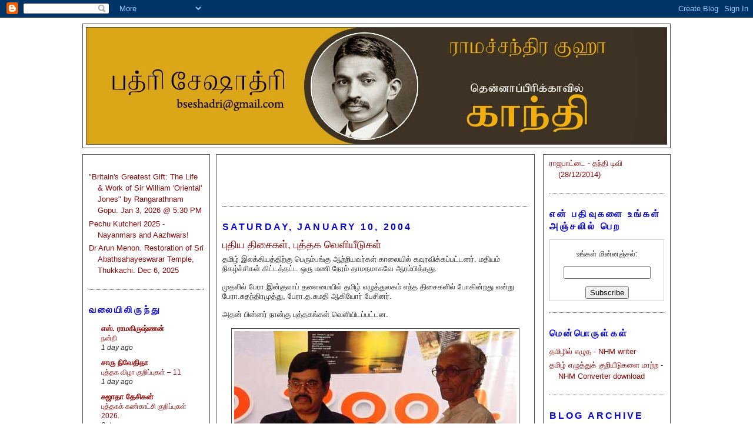

--- FILE ---
content_type: text/html; charset=UTF-8
request_url: http://www.badriseshadri.in/2004/01/blog-post_107374240023838726.html
body_size: 15171
content:
<!DOCTYPE html>
<html xmlns='http://www.w3.org/1999/xhtml' xmlns:b='http://www.google.com/2005/gml/b' xmlns:data='http://www.google.com/2005/gml/data' xmlns:expr='http://www.google.com/2005/gml/expr'>
<head>
<link href='https://www.blogger.com/static/v1/widgets/2944754296-widget_css_bundle.css' rel='stylesheet' type='text/css'/>
<script src='https://cdn.mathjax.org/mathjax/latest/MathJax.js?config=TeX-AMS-MML_HTMLorMML'></script>
<script type='text/x-mathjax-config'>
	MathJax.Hub.Config({
	tex2jax: {
	inlineMath: [['$','$'], ['\\(','\\)']],
	processEscapes: true
		}
	});
	MathJax.Hub.Config({
	TeX: { equationNumbers: { autoNumber: "AMS" } }
	});
  </script>
<script async='async' src='//pagead2.googlesyndication.com/pagead/js/adsbygoogle.js'></script>
<script>
     (adsbygoogle = window.adsbygoogle || []).push({
          google_ad_client: "ca-pub-2184351206097361",
          enable_page_level_ads: true
     });
</script>
<meta content='K0CyVPO_rFABWW58dsivvzX8jyiwH73vxbNVBWCHVNk' name='google-site-verification'/>
<meta content='text/html; charset=UTF-8' http-equiv='Content-Type'/>
<meta content='blogger' name='generator'/>
<link href='http://www.badriseshadri.in/favicon.ico' rel='icon' type='image/x-icon'/>
<link href='http://www.badriseshadri.in/2004/01/blog-post_107374240023838726.html' rel='canonical'/>
<link rel="alternate" type="application/atom+xml" title="Badri Seshadri&#39;s Blog - Atom" href="http://www.badriseshadri.in/feeds/posts/default" />
<link rel="alternate" type="application/rss+xml" title="Badri Seshadri&#39;s Blog - RSS" href="http://www.badriseshadri.in/feeds/posts/default?alt=rss" />
<link rel="service.post" type="application/atom+xml" title="Badri Seshadri&#39;s Blog - Atom" href="https://www.blogger.com/feeds/5012938/posts/default" />

<link rel="alternate" type="application/atom+xml" title="Badri Seshadri&#39;s Blog - Atom" href="http://www.badriseshadri.in/feeds/107374240023838726/comments/default" />
<!--Can't find substitution for tag [blog.ieCssRetrofitLinks]-->
<link href='/images/tlit2004/krishnakrishna.jpg' rel='image_src'/>
<meta content='http://www.badriseshadri.in/2004/01/blog-post_107374240023838726.html' property='og:url'/>
<meta content='புதிய திசைகள், புத்தக வெளியீடுகள்' property='og:title'/>
<meta content='தமிழ் இலக்கியத்திற்கு பெரும்பங்கு ஆற்றியவர்கள் காலையில் கவுரவிக்கப்பட்டனர். மதியம் நிகழ்ச்சிகள் கிட்டத்தட்ட ஒரு மணி நேரம் தாமதமாகவே ஆரம்பித்...' property='og:description'/>
<meta content='https://lh3.googleusercontent.com/blogger_img_proxy/AEn0k_svecrpLefmLDv4mEm71jOB7APEj8A5qXB5GsY87g_DN5o_c1_wLD9xn5iSVJ7UdV8QyYcgqGQ_MMtd2_-m-KrOD5Mg0gusvH5RkEs=w1200-h630-p-k-no-nu' property='og:image'/>
<title>Badri Seshadri's Blog: ப&#3009;த&#3007;ய த&#3007;ச&#3016;கள&#3021;, ப&#3009;த&#3021;தக வ&#3014;ள&#3007;ய&#3008;ட&#3009;கள&#3021;</title>
<style id='page-skin-1' type='text/css'><!--
/*
-----------------------------------------------
Blogger Template Style
Name:		Minibox
Designer:	James William
URL:		www.2600degrees.com
Date:		26 May 2008
Based on:	Minima
By:			Douglas Bowman
Of:			www.stopdesign.com
----------------------------------------------- */
/* Variable definitions
====================
<Variable name="bgcolor" description="Page Background Color"
type="color" default="#135">
<Variable name="textcolor" description="Text Color"
type="color" default="#ccc">
<Variable name="linkcolor" description="Link Color"
type="color" default="#9bd">
<Variable name="pagetitlecolor" description="Title Color"
type="color" default="#eee">
<Variable name="descriptioncolor" description="Blog Description Color"
type="color" default="#79b">
<Variable name="titlecolor" description="Post Title Color"
type="color" default="#fc6">
<Variable name="bordercolor" description="Border Color"
type="color" default="#468">
<Variable name="sidebarcolor" description="Sidebar Title Color"
type="color" default="#579">
<Variable name="sidebartextcolor" description="Sidebar Text Color"
type="color" default="#ccc">
<Variable name="visitedlinkcolor" description="Visited Link Color"
type="color" default="#a7a">
<Variable name="bodyfont" description="Text Font"
type="font" default="normal normal 100% 'Trebuchet MS',Trebuchet,Verdana,Sans-serif">
<Variable name="headerfont" description="Sidebar Title Font"
type="font"
default="normal bold 78% 'Trebuchet MS',Trebuchet,Arial,Verdana,Sans-serif">
<Variable name="pagetitlefont" description="Blog Title Font"
type="font"
default="normal bold 200% 'Trebuchet MS',Trebuchet,Verdana,Sans-serif">
<Variable name="descriptionfont" description="Blog Description Font"
type="font"
default="normal normal 78% 'Trebuchet MS', Trebuchet, Verdana, Sans-serif">
<Variable name="postfooterfont" description="Post Footer Font"
type="font"
default="normal normal 78% 'Trebuchet MS', Trebuchet, Verdana, Sans-serif">
*/
body {
background:#ffffff;
margin:0;
color:#222222;
font: x-small normal normal 100% 'Trebuchet MS',Trebuchet,Verdana,Sans-serif;
font-size/* */:/**/small;
font-size: /**/small;
text-align: left;
}
a:link {
color:#8e0909;
text-decoration:none;
}
a:visited {
color:#8e8e09;
text-decoration:none;
}
a:hover {
color:#8e0909;
text-decoration:underline;
}
a img {
border-width:0;
}
/* Header
-----------------------------------------------
*/
#header-wrapper {
width:998px;
margin:0 auto 10px;
border:1px solid #4c4c4c;
}
#header-inner {
background-position: center;
margin-left: auto;
margin-right: auto;
}
#header {
margin: 5px;
border: 1px solid #4c4c4c;
text-align: center;
color:#d20a0a;
}
#header h1 {
margin:5px 5px 0;
padding:15px 20px .25em;
line-height:1.2em;
text-transform:uppercase;
letter-spacing:.2em;
font: normal bold 300% 'Trebuchet MS',Trebuchet,Verdana,Sans-serif;
}
#header a {
color:#d20a0a;
text-decoration:none;
}
#header a:hover {
color:#d20a0a;
}
#header .description {
margin:0 5px 5px;
padding:0 20px 15px;
max-width:998px;
letter-spacing:.2em;
line-height: 1.4em;
font: normal normal 120% 'Trebuchet MS', Trebuchet, Verdana, Sans-serif;
color: #666666;
}
#header img {
margin-left: auto;
margin-right: auto;
}
/* Outer-Wrapper
----------------------------------------------- */
#outer-wrapper {
width: 1000px;
margin: 0 auto;
padding: 10px 0px;
text-align: left;
font: normal normal 100% 'Trebuchet MS',Trebuchet,Verdana,Sans-serif;
}
#main-wrapper {
width: 520px;
margin: 0 10px 0;
}
#left-sidebar-wrapper, #right-sidebar-wrapper {
width: 195px;
}
#main-wrapper, #left-sidebar-wrapper, #right-sidebar-wrapper {
border: 1px solid #4c4c4c;
word-wrap: break-word; /* fix for long text breaking sidebar float in IE */
overflow: hidden;     /* fix for long non-text content breaking IE sidebar float */
}
#left-sidebar-wrapper, #main-wrapper {
float: left;
}
#right-sidebar-wrapper {
float: right;
}
.crosscol {
text-align: center;
margin: 10px;
}
/* Headings
----------------------------------------------- */
h2 {
margin:1.5em 0 .75em;
font:normal bold 120% 'Trebuchet MS',Trebuchet,Arial,Verdana,Sans-serif;
line-height: 1.4em;
text-transform:uppercase;
letter-spacing:.2em;
color:#0a0ad2;
}
/* Posts
-----------------------------------------------
*/
h2.date-header {
margin:1.5em 0 .5em;
}
.post-wrapper {
padding: 5px 10px;
}
.post {
margin:.5em 0 1.5em;
border-bottom:1px dotted #4c4c4c;
padding-bottom:1.5em;
text-align:left;
}
.post h3 {
margin:.25em 0 0;
padding:0 0 4px;
font-size:140%;
font-weight:normal;
line-height:1.4em;
color:#8e0909;
}
.post h3 a, .post h3 a:visited, .post h3 strong {
display:block;
text-decoration:none;
color:#8e0909;
font-weight:bold;
}
.post h3 strong, .post h3 a:hover {
color:#222222;
}
.post p {
margin:0 0 .75em;
line-height:1.6em;
}
.post-footer {
margin: .75em 0;
color:#0a0ad2;
text-transform:uppercase;
letter-spacing:.1em;
font: normal normal 78% 'Trebuchet MS', Trebuchet, Verdana, Sans-serif;
line-height: 1.4em;
}
.comment-link {
margin-left:.6em;
}
.post img {
padding:4px;
border:1px solid #4c4c4c;
}
.post blockquote {
margin:1em 20px;
}
.post blockquote p {
margin:.75em 0;
}
/* Comments
----------------------------------------------- */
#comments h4 {
margin:1em 0;
font-weight: bold;
color: #0a0ad2;
}
#comments-block {
margin:1em 0 1.5em;
}
#comments-block .comment-author {
margin:.5em 0;
}
#comments-block .comment-body {
margin:.25em 0 0;
text-align:left;
}
#comments-block .comment-footer {
margin:-.25em 0 2em;
text-align:left;
}
#comments-block .comment-body p {
margin:0 0 .75em;
text-align:left;
}
.deleted-comment {
font-style:italic;
color:gray;
}
.feed-links {
clear: both;
line-height: 2.5em;
}
#blog-pager-newer-link {
float: left;
}
#blog-pager-older-link {
float: right;
}
#blog-pager {
text-align: center;
}
/* Sidebar Content
----------------------------------------------- */
.left-sidebar-wrapper, .right-sidebar-wrapper  {
color: #222222;
line-height: 1.5em;
}
.sidebar {
padding: 5px 10px;
}
.sidebar ul {
list-style:none;
margin:0 0 0;
padding:0 0 0;
}
.sidebar li {
margin:0;
padding:0 0 .25em 15px;
text-indent:-15px;
line-height:1.5em;
}
.sidebar .widget, .main .widget {
border-bottom:1px dotted #4c4c4c;
margin:0 0 1.5em;
padding:0 0 1.5em;
}
.main .Blog {
border-bottom-width: 0;
}
/* Profile
----------------------------------------------- */
.profile-img {
float: left;
margin: 0 5px 5px 0;
padding: 4px;
border: 1px solid #4c4c4c;
}
.profile-data {
margin:0;
text-transform:uppercase;
letter-spacing:.1em;
font: normal normal 78% 'Trebuchet MS', Trebuchet, Verdana, Sans-serif;
color: #0a0ad2;
font-weight: bold;
line-height: 1.6em;
}
.profile-datablock {
margin:.5em 0 .5em;
}
.profile-textblock {
margin: 0.5em 0;
line-height: 1.6em;
}
.profile-link {
font: normal normal 78% 'Trebuchet MS', Trebuchet, Verdana, Sans-serif;
text-transform: uppercase;
letter-spacing: .1em;
}
/* Footer
----------------------------------------------- */
#footer {
width: 998px;
clear:both;
margin: 0 auto;
padding-top:15px;
line-height: 1.6em;
text-transform:uppercase;
letter-spacing:.1em;
text-align: center;
}
.fineprint {
font-size: 80%;
}
/** Page structure tweaks for layout editor wireframe */
body#layout #header {
margin-left: 0px;
margin-right: 0px;
}

--></style>
<link href='https://www.blogger.com/dyn-css/authorization.css?targetBlogID=5012938&amp;zx=4503c3f0-a7c6-43ec-9635-8876bd583a53' media='none' onload='if(media!=&#39;all&#39;)media=&#39;all&#39;' rel='stylesheet'/><noscript><link href='https://www.blogger.com/dyn-css/authorization.css?targetBlogID=5012938&amp;zx=4503c3f0-a7c6-43ec-9635-8876bd583a53' rel='stylesheet'/></noscript>
<meta name='google-adsense-platform-account' content='ca-host-pub-1556223355139109'/>
<meta name='google-adsense-platform-domain' content='blogspot.com'/>

<!-- data-ad-client=ca-pub-2184351206097361 -->

</head>
<body>
<div class='navbar section' id='navbar'><div class='widget Navbar' data-version='1' id='Navbar1'><script type="text/javascript">
    function setAttributeOnload(object, attribute, val) {
      if(window.addEventListener) {
        window.addEventListener('load',
          function(){ object[attribute] = val; }, false);
      } else {
        window.attachEvent('onload', function(){ object[attribute] = val; });
      }
    }
  </script>
<div id="navbar-iframe-container"></div>
<script type="text/javascript" src="https://apis.google.com/js/platform.js"></script>
<script type="text/javascript">
      gapi.load("gapi.iframes:gapi.iframes.style.bubble", function() {
        if (gapi.iframes && gapi.iframes.getContext) {
          gapi.iframes.getContext().openChild({
              url: 'https://www.blogger.com/navbar/5012938?po\x3d107374240023838726\x26origin\x3dhttp://www.badriseshadri.in',
              where: document.getElementById("navbar-iframe-container"),
              id: "navbar-iframe"
          });
        }
      });
    </script><script type="text/javascript">
(function() {
var script = document.createElement('script');
script.type = 'text/javascript';
script.src = '//pagead2.googlesyndication.com/pagead/js/google_top_exp.js';
var head = document.getElementsByTagName('head')[0];
if (head) {
head.appendChild(script);
}})();
</script>
</div></div>
<div id='outer-wrapper'><div id='wrap2'>
<!-- skip links for text browsers -->
<span id='skiplinks' style='display:none;'>
<a href='#main'>skip to main </a> |
<a href='#sidebar1'>skip to left sidebar</a>
<a href='#sidebar2'>skip to right sidebar</a>
</span>
<!-- start header-wrapper -->
<div id='header-wrapper'>
<div class='header section' id='header'><div class='widget Header' data-version='1' id='Header1'>
<div id='header-inner'>
<a href='http://www.badriseshadri.in/' style='display: block'>
<img alt='Badri Seshadri&#39;s Blog' height='198px; ' id='Header1_headerimg' src='https://blogger.googleusercontent.com/img/b/R29vZ2xl/AVvXsEhrK_92yJoQhz81tu-lWgAxXzB3hVR2gX_wtB8UJhGEt1k0NmPxeX66EZUjwBBPgdhi0wHanLjbN-Mk_XO5yyhKIbIrM9N_lPD-FAh1_SYyElzz9tVgqemOl_aKCjVitCtYD2lNJQ/s987/bseshadri_blog_header.jpg' style='display: block' width='987px; '/>
</a>
</div>
</div></div>
</div>
<!-- end header-wrapper -->
<!-- start content-wrapper -->
<div id='content-wrapper'>
<!-- start crosscol-wrapper -->
<div id='crosscol-wrapper' style='crosscol'>
<div class='crosscol no-items section' id='crosscol'></div>
</div>
<!-- end crosscol-wrapper -->
<!-- start left-sidebar-wrapper -->
<div class='sidebar' id='left-sidebar-wrapper'>
<div class='sidebar1 section' id='sidebar1'><div class='widget Feed' data-version='1' id='Feed3'>
<h2>
</h2>
<div class='widget-content' id='Feed3_feedItemListDisplay'>
<span style='filter: alpha(25); opacity: 0.25;'>
<a href='http://www.tamilheritage.in/feeds/posts/default'>Loading...</a>
</span>
</div>
<div class='clear'></div>
</div><div class='widget BlogList' data-version='1' id='BlogList2'>
<h2 class='title'>வல&#3016;ய&#3007;ல&#3007;ர&#3009;ந&#3021;த&#3009;</h2>
<div class='widget-content'>
<div class='blog-list-container' id='BlogList2_container'>
<ul id='BlogList2_blogs'>
<li style='display: block;'>
<div class='blog-icon'>
</div>
<div class='blog-content'>
<div class='blog-title'>
<a href='https://www.sramakrishnan.com' target='_blank'>
எஸ&#3021;. ர&#3006;மக&#3007;ர&#3009;ஷ&#3021;ணன&#3021;</a>
</div>
<div class='item-content'>
<span class='item-title'>
<a href='https://www.sramakrishnan.com/%e0%ae%a8%e0%ae%a9%e0%af%8d%e0%ae%b1%e0%ae%bf-24/' target='_blank'>
நன&#3021;ற&#3007;
</a>
</span>
<div class='item-time'>
1 day ago
</div>
</div>
</div>
<div style='clear: both;'></div>
</li>
<li style='display: block;'>
<div class='blog-icon'>
</div>
<div class='blog-content'>
<div class='blog-title'>
<a href='https://charuonline.com/blog' target='_blank'>
ச&#3006;ர&#3009; ந&#3007;வ&#3015;த&#3007;த&#3006;</a>
</div>
<div class='item-content'>
<span class='item-title'>
<a href='https://charuonline.com/blog/?p=17031' target='_blank'>
ப&#3009;த&#3021;தக வ&#3007;ழ&#3006; க&#3009;ற&#3007;ப&#3021;ப&#3009;கள&#3021; &#8211; 11
</a>
</span>
<div class='item-time'>
1 day ago
</div>
</div>
</div>
<div style='clear: both;'></div>
</li>
<li style='display: block;'>
<div class='blog-icon'>
</div>
<div class='blog-content'>
<div class='blog-title'>
<a href='https://sujathadesikan.blogspot.com/' target='_blank'>
ச&#3009;ஜ&#3006;த&#3006; த&#3015;ச&#3007;கன&#3021;</a>
</div>
<div class='item-content'>
<span class='item-title'>
<a href='https://sujathadesikan.blogspot.com/2026/01/2026.html' target='_blank'>
ப&#3009;த&#3021;தகக&#3021; கண&#3021;க&#3006;ட&#3021;ச&#3007; க&#3009;ற&#3007;ப&#3021;ப&#3009;கள&#3021; 2026.
</a>
</span>
<div class='item-time'>
3 days ago
</div>
</div>
</div>
<div style='clear: both;'></div>
</li>
<li style='display: block;'>
<div class='blog-icon'>
</div>
<div class='blog-content'>
<div class='blog-title'>
<a href='https://www.jeyamohan.in' target='_blank'>
ஜ&#3014;யம&#3019;கன&#3021;</a>
</div>
<div class='item-content'>
<span class='item-title'>
<a href='https://www.jeyamohan.in/227202/' target='_blank'>
தன&#3021;னறம&#3021; இலக&#3021;க&#3007;ய வ&#3007;ர&#3009;த&#3009; 2025
</a>
</span>
<div class='item-time'>
1 week ago
</div>
</div>
</div>
<div style='clear: both;'></div>
</li>
<li style='display: block;'>
<div class='blog-icon'>
</div>
<div class='blog-content'>
<div class='blog-title'>
<a href='https://varahamihiragopu.blogspot.com/' target='_blank'>
க&#3019;ப&#3009;</a>
</div>
<div class='item-content'>
<span class='item-title'>
<a href='https://varahamihiragopu.blogspot.com/2026/01/periyaazhvaar-madhusudhanan.html' target='_blank'>
Periyaazhvaar - Madhusudhanan Kalaichelvan lecture notes
</a>
</span>
<div class='item-time'>
3 weeks ago
</div>
</div>
</div>
<div style='clear: both;'></div>
</li>
<li style='display: none;'>
<div class='blog-icon'>
</div>
<div class='blog-content'>
<div class='blog-title'>
<a href='https://othisaivu.in' target='_blank'>
ஒத&#3021;த&#3007;ச&#3016;வ&#3009;...</a>
</div>
<div class='item-content'>
<span class='item-title'>
<a href='https://othisaivu.in/2025/10/25/post-1704/' target='_blank'>
bharata natyam: false claims, false corrections & their rectification
</a>
</span>
<div class='item-time'>
2 months ago
</div>
</div>
</div>
<div style='clear: both;'></div>
</li>
<li style='display: none;'>
<div class='blog-icon'>
</div>
<div class='blog-content'>
<div class='blog-title'>
<a href='http://www.eramurukan.in' target='_blank'>
இர&#3006;.ம&#3009;ர&#3009;கன&#3021;</a>
</div>
<div class='item-content'>
<span class='item-title'>
<a href='http://www.eramurukan.in/?p=7929' target='_blank'>
எழ&#3009;தப&#3021;பட&#3021;ட&#3009; வர&#3009;ம&#3021; ந&#3006;வல&#3021; ற&#3014;க&#3021;க&#3016; &#8211; வலன&#3006;ட&#3009; க&#3019;ல&#3021;க&#3008;ப&#3021;பர&#3021; ஜ&#3006;ஜ&#3006;
</a>
</span>
<div class='item-time'>
3 months ago
</div>
</div>
</div>
<div style='clear: both;'></div>
</li>
<li style='display: none;'>
<div class='blog-icon'>
</div>
<div class='blog-content'>
<div class='blog-title'>
<a href='http://contrarianworld.blogspot.com/' target='_blank'>
அரவ&#3007;ந&#3021;தன&#3021; கண&#3021;ண&#3016;யன&#3021;</a>
</div>
<div class='item-content'>
<span class='item-title'>
<a href='http://contrarianworld.blogspot.com/2025/01/blog-post_22.html' target='_blank'>
ந&#3015;ர&#3009;வ&#3007;ன&#3021; ப&#3014;ர&#3009;ங&#3021;கனவ&#3016; ம&#3010;த&#3021;த&#3007;ர சந&#3021;த&#3007;ல&#3021; ந&#3007;ற&#3009;த&#3021;த&#3007;ய க&#3006;மக&#3019;ட&#3007;
</a>
</span>
<div class='item-time'>
1 year ago
</div>
</div>
</div>
<div style='clear: both;'></div>
</li>
<li style='display: none;'>
<div class='blog-icon'>
</div>
<div class='blog-content'>
<div class='blog-title'>
<a href='http://tdharumaraj.blogspot.com/' target='_blank'>
ட&#3007;. தர&#3009;மர&#3006;ஜ&#3021;</a>
</div>
<div class='item-content'>
<span class='item-title'>
<a href='http://tdharumaraj.blogspot.com/2022/05/blog-post.html' target='_blank'>
வ&#3015;ற&#3021;ற&#3009;ம&#3014;ய&#3021;ய&#3009;ம&#3021; வ&#3015;ற&#3021;ற&#3009;ம&#3016;ய&#3009;ம&#3021;
</a>
</span>
<div class='item-time'>
3 years ago
</div>
</div>
</div>
<div style='clear: both;'></div>
</li>
</ul>
<div class='show-option'>
<span id='BlogList2_show-n' style='display: none;'>
<a href='javascript:void(0)' onclick='return false;'>
Show 5
</a>
</span>
<span id='BlogList2_show-all' style='margin-left: 5px;'>
<a href='javascript:void(0)' onclick='return false;'>
Show All
</a>
</span>
</div>
<div class='clear'></div>
</div>
</div>
</div></div>
</div>
<!-- end left-sidebar-wrapper -->
<!-- start main-wrapper -->
<div class='post-wrapper' id='main-wrapper'>
<div class='main section' id='main'><div class='widget HTML' data-version='1' id='HTML1'>
<div class='widget-content'>
<center><script async src="//pagead2.googlesyndication.com/pagead/js/adsbygoogle.js"></script>
<script data-ad-client="ca-pub-2184351206097361" async src="https://pagead2.googlesyndication.com/pagead/js/adsbygoogle.js"></script>
<!-- thoughtsintamil_sidebar1_AdSense1_468x60_as -->
<ins class="adsbygoogle"
     style="display:inline-block;width:468px;height:60px"
     data-ad-client="ca-pub-2184351206097361"
     data-ad-slot="8057326673"></ins>
<script>
(adsbygoogle = window.adsbygoogle || []).push({});
</script></center>
</div>
<div class='clear'></div>
</div><div class='widget Blog' data-version='1' id='Blog1'>
<div class='blog-posts hfeed'>

          <div class="date-outer">
        
<h2 class='date-header'><span>Saturday, January 10, 2004</span></h2>

          <div class="date-posts">
        
<div class='post-outer'>
<div class='post hentry'>
<a name='107374240023838726'></a>
<h3 class='post-title entry-title'>
ப&#3009;த&#3007;ய த&#3007;ச&#3016;கள&#3021;, ப&#3009;த&#3021;தக வ&#3014;ள&#3007;ய&#3008;ட&#3009;கள&#3021;
</h3>
<div class='post-header'>
<div class='post-header-line-1'></div>
</div>
<div class='post-body entry-content' id='post-body-107374240023838726'>
தம&#3007;ழ&#3021; இலக&#3021;க&#3007;யத&#3021;த&#3007;ற&#3021;க&#3009; ப&#3014;ர&#3009;ம&#3021;பங&#3021;க&#3009; ஆற&#3021;ற&#3007;யவர&#3021;கள&#3021; க&#3006;ல&#3016;ய&#3007;ல&#3021; கவ&#3009;ரவ&#3007;க&#3021;கப&#3021;பட&#3021;டனர&#3021;. மத&#3007;யம&#3021; ந&#3007;கழ&#3021;ச&#3021;ச&#3007;கள&#3021; க&#3007;ட&#3021;டத&#3021;தட&#3021;ட ஒர&#3009; மண&#3007; ந&#3015;ரம&#3021; த&#3006;மதம&#3006;கவ&#3015; ஆரம&#3021;ப&#3007;த&#3021;தத&#3009;.<br /><br />ம&#3009;தல&#3007;ல&#3021; ப&#3015;ர&#3006;.இன&#3021;க&#3009;ல&#3006;ப&#3021; தல&#3016;ம&#3016;ய&#3007;ல&#3021; தம&#3007;ழ&#3021; எழ&#3009;த&#3021;த&#3009;லகம&#3021; எந&#3021;த த&#3007;ச&#3016;கள&#3007;ல&#3021; ப&#3019;க&#3007;ன&#3021;றத&#3009; என&#3021;ற&#3009; ப&#3015;ர&#3006;.ச&#3009;தந&#3021;த&#3007;ரம&#3009;த&#3021;த&#3009;, ப&#3015;ர&#3006;.த.ச&#3009;மத&#3007; ஆக&#3007;ய&#3019;ர&#3021; ப&#3015;ச&#3007;னர&#3021;.<br /><br />அதன&#3021; ப&#3007;ன&#3021;னர&#3021; ந&#3006;ன&#3021;க&#3009; ப&#3009;த&#3021;தகங&#3021;கள&#3021; வ&#3014;ள&#3007;ய&#3007;டப&#3021;பட&#3021;டன.<br /><br /><center><img border="0" height="301" src="/images/tlit2004/krishnakrishna.jpg" width="480"></center><br /><br />இந&#3021;த&#3007;ர&#3006; ப&#3006;ர&#3021;த&#3021;தச&#3006;ரத&#3007; எழ&#3009;த&#3007;ய 'க&#3007;ர&#3009;ஷ&#3021;ண&#3006; க&#3007;ர&#3009;ஷ&#3021;ண&#3006;' என&#3021;ற ந&#3006;வல&#3016; அச&#3019;கம&#3007;த&#3021;த&#3007;ரன&#3021; வ&#3014;ள&#3007;ய&#3007;ட&#3021;ட&#3009;ப&#3021; ப&#3015;ச&#3009;வத&#3006;க இர&#3009;ந&#3021;தத&#3009;. அவர&#3006;ல&#3021; வரம&#3009;ட&#3007;ய&#3006;மற&#3021; ப&#3019;கவ&#3015;, இர&#3006;.ம&#3009;ர&#3009;கன&#3021; ந&#3006;வல&#3016; வ&#3014;ள&#3007;ய&#3007;ட கல&#3016;ஞன&#3021; பத&#3007;ப&#3021;பகத&#3021;த&#3007;ன&#3021; ம&#3006;ச&#3007;ல&#3006;மண&#3007; ப&#3014;ற&#3021;ற&#3009;க&#3021;க&#3018;ண&#3021;ட&#3006;ர&#3021;. இர&#3006;.ம&#3009;ர&#3009;கன&#3021; ப&#3009;த&#3021;தகத&#3021;த&#3016;ப&#3021; பற&#3021;ற&#3007;ப&#3021; ப&#3015;ச&#3007;யத&#3009; ர&#3006;யர&#3021;க&#3006;ப&#3007;க&#3007;ளப&#3021;ப&#3007;ல&#3021; வ&#3014;ள&#3007;ய&#3006;க&#3009;ம&#3021;.<br /><br /><center><img border="0" height="342" src="/images/tlit2004/usiyilai.jpg" width="480"></center><br /><br />ர&#3014;.க&#3006;ர&#3021;த&#3021;த&#3007;க&#3015;ச&#3009;வ&#3007;ன&#3021; 'ஊச&#3007;ய&#3007;ல&#3016; மரங&#3021;கள&#3021;' என&#3021;ன&#3009;ம&#3021; ச&#3007;ற&#3009;கத&#3016;த&#3021; த&#3018;க&#3009;ப&#3021;ப&#3016;, ம&#3006;லன&#3021; வ&#3014;ள&#3007;ய&#3007;ட, எஸ&#3021;.ப&#3018; ப&#3014;ற&#3021;ற&#3009;க&#3021; க&#3018;ண&#3021;ட&#3006;ர&#3021;. ப&#3007;ன&#3021;னர&#3021; ம&#3006;லன&#3021; ப&#3009;த&#3021;தகத&#3021;த&#3016;ப&#3021; பற&#3021;ற&#3007;ப&#3021; ப&#3015;ச&#3009;க&#3016;ய&#3007;ல&#3021; தம&#3007;ழகத&#3021;த&#3009;க&#3021;க&#3009; வ&#3014;ள&#3007;ய&#3007;ல&#3021; இர&#3009;ந&#3021;த&#3009; தம&#3007;ழ&#3007;ல&#3021; எழ&#3009;த&#3009;ம&#3021; எழ&#3009;த&#3021;த&#3006;ளர&#3021;கள&#3007;ல&#3021; ம&#3009;க&#3021;க&#3007;யம&#3006;னவர&#3021; என&#3021;ற&#3009; க&#3009;ற&#3007;ப&#3021;ப&#3007;ட&#3021;ட&#3006;ர&#3021;.<br /><br /><center><img border="0" height="272" src="/images/tlit2004/paambukal.jpg" width="480"></center><br /><br />பழமலய&#3021; எழ&#3009;த&#3007;ய 'ப&#3006;ம&#3021;ப&#3009;கள&#3021;' என&#3021;ன&#3009;ம&#3021; ப&#3009;த&#3021;தகத&#3021;த&#3016; ப&#3015;ர&#3006;.அ.ம&#3006;ர&#3021;க&#3021;ஸ&#3021; வ&#3014;ள&#3007;ய&#3007;ட, அமரந&#3021;த&#3006; ப&#3014;ற&#3021;ற&#3009;க&#3021;க&#3018;ண&#3021;ட&#3006;ர&#3021;. ம&#3006;ர&#3021;க&#3021;ஸ&#3021; ப&#3015;ச&#3009;க&#3016;ய&#3007;ல&#3021; க&#3009;த&#3021;த&#3009;வ&#3007;ளக&#3021;க&#3009; ஏற&#3021;ற&#3007; இலக&#3021;க&#3007;யவ&#3007;ழ&#3006; க&#3018;ண&#3021;ட&#3006;ட&#3009;வத&#3009; சர&#3007;யல&#3021;ல, அதற&#3021;க&#3009; பத&#3007;ல&#3021;, கலகம&#3006;க, ய&#3009;கப&#3006;ரத&#3007;ய&#3007;ன&#3021; 'மன&#3021;மத ர&#3006;ச&#3006;' ப&#3006;ட&#3021;ட&#3016;ப&#3021; ப&#3019;ட&#3021;ட&#3009; த&#3009;வங&#3021;க&#3007;ய&#3007;ர&#3009;க&#3021;கல&#3006;ம&#3021; என&#3021;ற&#3006;ர&#3021;.<br /><br /><center><img border="0" height="324" src="/images/tlit2004/kaathalpisaase.jpg" width="480"></center><br /><br />'மன&#3021;மத ர&#3006;ச&#3006;' ப&#3009;கழ&#3021; ய&#3009;கப&#3006;ரத&#3007; எழ&#3009;த&#3007;ய 'க&#3006;தல&#3021; ப&#3007;ச&#3006;ச&#3015;' என&#3021;ன&#3009;ம&#3021; பழந&#3021;தம&#3007;ழ&#3021; ப&#3006;டல&#3021;கள&#3007;ல&#3021; க&#3006;தல&#3021; பற&#3021;ற&#3007;ய கட&#3021;ட&#3009;ர&#3016;த&#3021; த&#3018;க&#3009;ப&#3021;ப&#3016; ஈர&#3019;ட&#3009; தம&#3007;ழன&#3021;பன&#3021; வ&#3014;ள&#3007;ய&#3007;ட, வ&#3014;ங&#3021;கட&#3021; ச&#3006;ம&#3007;ந&#3006;தன&#3021; ப&#3014;ற&#3021;ற&#3009;க&#3021; க&#3018;ண&#3021;ட&#3006;ர&#3021;.<br />
<div style='clear: both;'></div>
</div>
<div class='post-footer'>
<div class='post-footer-line post-footer-line-1'><span class='post-author vcard'>
Posted by
<span class='fn'>Badri Seshadri</span>
</span>
<span class='post-timestamp'>
at
<a class='timestamp-link' href='http://www.badriseshadri.in/2004/01/blog-post_107374240023838726.html' rel='bookmark' title='permanent link'><abbr class='published' title='2004-01-10T19:16:00+05:30'>19:16</abbr></a>
</span>
<span class='post-comment-link'>
</span>
<span class='post-icons'>
</span>
<div class='post-share-buttons goog-inline-block'>
<a class='goog-inline-block share-button sb-email' href='https://www.blogger.com/share-post.g?blogID=5012938&postID=107374240023838726&target=email' target='_blank' title='Email This'><span class='share-button-link-text'>Email This</span></a><a class='goog-inline-block share-button sb-blog' href='https://www.blogger.com/share-post.g?blogID=5012938&postID=107374240023838726&target=blog' onclick='window.open(this.href, "_blank", "height=270,width=475"); return false;' target='_blank' title='BlogThis!'><span class='share-button-link-text'>BlogThis!</span></a><a class='goog-inline-block share-button sb-twitter' href='https://www.blogger.com/share-post.g?blogID=5012938&postID=107374240023838726&target=twitter' target='_blank' title='Share to X'><span class='share-button-link-text'>Share to X</span></a><a class='goog-inline-block share-button sb-facebook' href='https://www.blogger.com/share-post.g?blogID=5012938&postID=107374240023838726&target=facebook' onclick='window.open(this.href, "_blank", "height=430,width=640"); return false;' target='_blank' title='Share to Facebook'><span class='share-button-link-text'>Share to Facebook</span></a><a class='goog-inline-block share-button sb-pinterest' href='https://www.blogger.com/share-post.g?blogID=5012938&postID=107374240023838726&target=pinterest' target='_blank' title='Share to Pinterest'><span class='share-button-link-text'>Share to Pinterest</span></a>
</div>
</div>
<div class='post-footer-line post-footer-line-2'></div>
<div class='post-footer-line post-footer-line-3'></div>
</div>
</div>
<div class='comments' id='comments'>
<a name='comments'></a>
<h4>No comments:</h4>
<div id='Blog1_comments-block-wrapper'>
<dl class='' id='comments-block'>
</dl>
</div>
<p class='comment-footer'>
<div class='comment-form'>
<a name='comment-form'></a>
<h4 id='comment-post-message'>Post a Comment</h4>
<p>
</p>
<a href='https://www.blogger.com/comment/frame/5012938?po=107374240023838726&hl=en&saa=85391&origin=http://www.badriseshadri.in' id='comment-editor-src'></a>
<iframe allowtransparency='true' class='blogger-iframe-colorize blogger-comment-from-post' frameborder='0' height='410px' id='comment-editor' name='comment-editor' src='' width='100%'></iframe>
<script src='https://www.blogger.com/static/v1/jsbin/2830521187-comment_from_post_iframe.js' type='text/javascript'></script>
<script type='text/javascript'>
      BLOG_CMT_createIframe('https://www.blogger.com/rpc_relay.html');
    </script>
</div>
</p>
</div>
</div>

        </div></div>
      
</div>
<div class='blog-pager' id='blog-pager'>
<span id='blog-pager-newer-link'>
<a class='blog-pager-newer-link' href='http://www.badriseshadri.in/2004/01/blog-post_10.html' id='Blog1_blog-pager-newer-link' title='Newer Post'>Newer Post</a>
</span>
<span id='blog-pager-older-link'>
<a class='blog-pager-older-link' href='http://www.badriseshadri.in/2004/01/blog-post_107372082453217911.html' id='Blog1_blog-pager-older-link' title='Older Post'>Older Post</a>
</span>
<a class='home-link' href='http://www.badriseshadri.in/'>Home</a>
</div>
<div class='clear'></div>
<div class='post-feeds'>
<div class='feed-links'>
Subscribe to:
<a class='feed-link' href='http://www.badriseshadri.in/feeds/107374240023838726/comments/default' target='_blank' type='application/atom+xml'>Post Comments (Atom)</a>
</div>
</div>
</div></div>
</div>
<!-- end main-wrapper -->
<!-- start right-sidebar-wrapper -->
<div class='sidebar' id='right-sidebar-wrapper'>
<div class='sidebar2 section' id='sidebar2'><div class='widget PageList' data-version='1' id='PageList1'>
<div class='widget-content'>
<ul>
<li>
<a href='http://www.badriseshadri.in/p/blog-page_4.html'>ர&#3006;ஜப&#3006;ட&#3021;ட&#3016; - தந&#3021;த&#3007; ட&#3007;வ&#3007; (28/12/2014)</a>
</li>
</ul>
<div class='clear'></div>
</div>
</div><div class='widget HTML' data-version='1' id='HTML3'>
<h2 class='title'>என&#3021; பத&#3007;வ&#3009;கள&#3016; உங&#3021;கள&#3021; அஞ&#3021;சல&#3007;ல&#3021; ப&#3014;ற</h2>
<div class='widget-content'>
<form style="border:1px solid #ccc;padding:3px;text-align:center;" action="http://feedburner.google.com/fb/a/mailverify" method="post" target="popupwindow" onsubmit="window.open('http://feedburner.google.com/fb/a/mailverify?uri=badriseshadri/qJsz', 'popupwindow', 'scrollbars=yes,width=550,height=520');return true"><p>உங&#3021;கள&#3021; ம&#3007;ன&#3021;னஞ&#3021;சல&#3021;:</p><p><input type="text" style="width:140px" name="email"/></p><input type="hidden" value="badriseshadri/qJsz" name="uri"/><input type="hidden" name="loc" value="en_US"/><input type="submit" value="Subscribe" /></form>
</div>
<div class='clear'></div>
</div><div class='widget LinkList' data-version='1' id='LinkList3'>
<h2>ம&#3014;ன&#3021;ப&#3018;ர&#3009;ள&#3021;கள&#3021;</h2>
<div class='widget-content'>
<ul>
<li><a href='http://software.nhm.in/Products/NHMWriter/tabid/55/Default.aspx'>தம&#3007;ழ&#3007;ல&#3021; எழ&#3009;த - NHM writer</a></li>
<li><a href='http://software.nhm.in/Products/NHMConverter/tabid/60/Default.aspx'>தம&#3007;ழ&#3021; எழ&#3009;த&#3021;த&#3009;க&#3021; க&#3009;ற&#3007;ய&#3008;ட&#3009;கள&#3016; ம&#3006;ற&#3021;ற - NHM Converter download</a></li>
</ul>
<div class='clear'></div>
</div>
</div><div class='widget BlogArchive' data-version='1' id='BlogArchive1'>
<h2>Blog Archive</h2>
<div class='widget-content'>
<div id='ArchiveList'>
<div id='BlogArchive1_ArchiveList'>
<ul class='hierarchy'>
<li class='archivedate collapsed'>
<a class='toggle' href='javascript:void(0)'>
<span class='zippy'>

        &#9658;&#160;
      
</span>
</a>
<a class='post-count-link' href='http://www.badriseshadri.in/2025/'>
2025
</a>
<span class='post-count' dir='ltr'>(2)</span>
<ul class='hierarchy'>
<li class='archivedate collapsed'>
<a class='toggle' href='javascript:void(0)'>
<span class='zippy'>

        &#9658;&#160;
      
</span>
</a>
<a class='post-count-link' href='http://www.badriseshadri.in/2025/09/'>
Sep 2025
</a>
<span class='post-count' dir='ltr'>(1)</span>
</li>
</ul>
<ul class='hierarchy'>
<li class='archivedate collapsed'>
<a class='toggle' href='javascript:void(0)'>
<span class='zippy'>

        &#9658;&#160;
      
</span>
</a>
<a class='post-count-link' href='http://www.badriseshadri.in/2025/08/'>
Aug 2025
</a>
<span class='post-count' dir='ltr'>(1)</span>
</li>
</ul>
</li>
</ul>
<ul class='hierarchy'>
<li class='archivedate collapsed'>
<a class='toggle' href='javascript:void(0)'>
<span class='zippy'>

        &#9658;&#160;
      
</span>
</a>
<a class='post-count-link' href='http://www.badriseshadri.in/2022/'>
2022
</a>
<span class='post-count' dir='ltr'>(1)</span>
<ul class='hierarchy'>
<li class='archivedate collapsed'>
<a class='toggle' href='javascript:void(0)'>
<span class='zippy'>

        &#9658;&#160;
      
</span>
</a>
<a class='post-count-link' href='http://www.badriseshadri.in/2022/01/'>
Jan 2022
</a>
<span class='post-count' dir='ltr'>(1)</span>
</li>
</ul>
</li>
</ul>
<ul class='hierarchy'>
<li class='archivedate collapsed'>
<a class='toggle' href='javascript:void(0)'>
<span class='zippy'>

        &#9658;&#160;
      
</span>
</a>
<a class='post-count-link' href='http://www.badriseshadri.in/2021/'>
2021
</a>
<span class='post-count' dir='ltr'>(1)</span>
<ul class='hierarchy'>
<li class='archivedate collapsed'>
<a class='toggle' href='javascript:void(0)'>
<span class='zippy'>

        &#9658;&#160;
      
</span>
</a>
<a class='post-count-link' href='http://www.badriseshadri.in/2021/12/'>
Dec 2021
</a>
<span class='post-count' dir='ltr'>(1)</span>
</li>
</ul>
</li>
</ul>
<ul class='hierarchy'>
<li class='archivedate collapsed'>
<a class='toggle' href='javascript:void(0)'>
<span class='zippy'>

        &#9658;&#160;
      
</span>
</a>
<a class='post-count-link' href='http://www.badriseshadri.in/2020/'>
2020
</a>
<span class='post-count' dir='ltr'>(7)</span>
<ul class='hierarchy'>
<li class='archivedate collapsed'>
<a class='toggle' href='javascript:void(0)'>
<span class='zippy'>

        &#9658;&#160;
      
</span>
</a>
<a class='post-count-link' href='http://www.badriseshadri.in/2020/06/'>
Jun 2020
</a>
<span class='post-count' dir='ltr'>(2)</span>
</li>
</ul>
<ul class='hierarchy'>
<li class='archivedate collapsed'>
<a class='toggle' href='javascript:void(0)'>
<span class='zippy'>

        &#9658;&#160;
      
</span>
</a>
<a class='post-count-link' href='http://www.badriseshadri.in/2020/05/'>
May 2020
</a>
<span class='post-count' dir='ltr'>(5)</span>
</li>
</ul>
</li>
</ul>
<ul class='hierarchy'>
<li class='archivedate collapsed'>
<a class='toggle' href='javascript:void(0)'>
<span class='zippy'>

        &#9658;&#160;
      
</span>
</a>
<a class='post-count-link' href='http://www.badriseshadri.in/2019/'>
2019
</a>
<span class='post-count' dir='ltr'>(2)</span>
<ul class='hierarchy'>
<li class='archivedate collapsed'>
<a class='toggle' href='javascript:void(0)'>
<span class='zippy'>

        &#9658;&#160;
      
</span>
</a>
<a class='post-count-link' href='http://www.badriseshadri.in/2019/10/'>
Oct 2019
</a>
<span class='post-count' dir='ltr'>(2)</span>
</li>
</ul>
</li>
</ul>
<ul class='hierarchy'>
<li class='archivedate collapsed'>
<a class='toggle' href='javascript:void(0)'>
<span class='zippy'>

        &#9658;&#160;
      
</span>
</a>
<a class='post-count-link' href='http://www.badriseshadri.in/2018/'>
2018
</a>
<span class='post-count' dir='ltr'>(15)</span>
<ul class='hierarchy'>
<li class='archivedate collapsed'>
<a class='toggle' href='javascript:void(0)'>
<span class='zippy'>

        &#9658;&#160;
      
</span>
</a>
<a class='post-count-link' href='http://www.badriseshadri.in/2018/07/'>
Jul 2018
</a>
<span class='post-count' dir='ltr'>(1)</span>
</li>
</ul>
<ul class='hierarchy'>
<li class='archivedate collapsed'>
<a class='toggle' href='javascript:void(0)'>
<span class='zippy'>

        &#9658;&#160;
      
</span>
</a>
<a class='post-count-link' href='http://www.badriseshadri.in/2018/06/'>
Jun 2018
</a>
<span class='post-count' dir='ltr'>(2)</span>
</li>
</ul>
<ul class='hierarchy'>
<li class='archivedate collapsed'>
<a class='toggle' href='javascript:void(0)'>
<span class='zippy'>

        &#9658;&#160;
      
</span>
</a>
<a class='post-count-link' href='http://www.badriseshadri.in/2018/05/'>
May 2018
</a>
<span class='post-count' dir='ltr'>(6)</span>
</li>
</ul>
<ul class='hierarchy'>
<li class='archivedate collapsed'>
<a class='toggle' href='javascript:void(0)'>
<span class='zippy'>

        &#9658;&#160;
      
</span>
</a>
<a class='post-count-link' href='http://www.badriseshadri.in/2018/04/'>
Apr 2018
</a>
<span class='post-count' dir='ltr'>(3)</span>
</li>
</ul>
<ul class='hierarchy'>
<li class='archivedate collapsed'>
<a class='toggle' href='javascript:void(0)'>
<span class='zippy'>

        &#9658;&#160;
      
</span>
</a>
<a class='post-count-link' href='http://www.badriseshadri.in/2018/03/'>
Mar 2018
</a>
<span class='post-count' dir='ltr'>(2)</span>
</li>
</ul>
<ul class='hierarchy'>
<li class='archivedate collapsed'>
<a class='toggle' href='javascript:void(0)'>
<span class='zippy'>

        &#9658;&#160;
      
</span>
</a>
<a class='post-count-link' href='http://www.badriseshadri.in/2018/01/'>
Jan 2018
</a>
<span class='post-count' dir='ltr'>(1)</span>
</li>
</ul>
</li>
</ul>
<ul class='hierarchy'>
<li class='archivedate collapsed'>
<a class='toggle' href='javascript:void(0)'>
<span class='zippy'>

        &#9658;&#160;
      
</span>
</a>
<a class='post-count-link' href='http://www.badriseshadri.in/2017/'>
2017
</a>
<span class='post-count' dir='ltr'>(6)</span>
<ul class='hierarchy'>
<li class='archivedate collapsed'>
<a class='toggle' href='javascript:void(0)'>
<span class='zippy'>

        &#9658;&#160;
      
</span>
</a>
<a class='post-count-link' href='http://www.badriseshadri.in/2017/12/'>
Dec 2017
</a>
<span class='post-count' dir='ltr'>(2)</span>
</li>
</ul>
<ul class='hierarchy'>
<li class='archivedate collapsed'>
<a class='toggle' href='javascript:void(0)'>
<span class='zippy'>

        &#9658;&#160;
      
</span>
</a>
<a class='post-count-link' href='http://www.badriseshadri.in/2017/11/'>
Nov 2017
</a>
<span class='post-count' dir='ltr'>(1)</span>
</li>
</ul>
<ul class='hierarchy'>
<li class='archivedate collapsed'>
<a class='toggle' href='javascript:void(0)'>
<span class='zippy'>

        &#9658;&#160;
      
</span>
</a>
<a class='post-count-link' href='http://www.badriseshadri.in/2017/09/'>
Sep 2017
</a>
<span class='post-count' dir='ltr'>(1)</span>
</li>
</ul>
<ul class='hierarchy'>
<li class='archivedate collapsed'>
<a class='toggle' href='javascript:void(0)'>
<span class='zippy'>

        &#9658;&#160;
      
</span>
</a>
<a class='post-count-link' href='http://www.badriseshadri.in/2017/01/'>
Jan 2017
</a>
<span class='post-count' dir='ltr'>(2)</span>
</li>
</ul>
</li>
</ul>
<ul class='hierarchy'>
<li class='archivedate collapsed'>
<a class='toggle' href='javascript:void(0)'>
<span class='zippy'>

        &#9658;&#160;
      
</span>
</a>
<a class='post-count-link' href='http://www.badriseshadri.in/2016/'>
2016
</a>
<span class='post-count' dir='ltr'>(14)</span>
<ul class='hierarchy'>
<li class='archivedate collapsed'>
<a class='toggle' href='javascript:void(0)'>
<span class='zippy'>

        &#9658;&#160;
      
</span>
</a>
<a class='post-count-link' href='http://www.badriseshadri.in/2016/08/'>
Aug 2016
</a>
<span class='post-count' dir='ltr'>(2)</span>
</li>
</ul>
<ul class='hierarchy'>
<li class='archivedate collapsed'>
<a class='toggle' href='javascript:void(0)'>
<span class='zippy'>

        &#9658;&#160;
      
</span>
</a>
<a class='post-count-link' href='http://www.badriseshadri.in/2016/06/'>
Jun 2016
</a>
<span class='post-count' dir='ltr'>(1)</span>
</li>
</ul>
<ul class='hierarchy'>
<li class='archivedate collapsed'>
<a class='toggle' href='javascript:void(0)'>
<span class='zippy'>

        &#9658;&#160;
      
</span>
</a>
<a class='post-count-link' href='http://www.badriseshadri.in/2016/05/'>
May 2016
</a>
<span class='post-count' dir='ltr'>(3)</span>
</li>
</ul>
<ul class='hierarchy'>
<li class='archivedate collapsed'>
<a class='toggle' href='javascript:void(0)'>
<span class='zippy'>

        &#9658;&#160;
      
</span>
</a>
<a class='post-count-link' href='http://www.badriseshadri.in/2016/03/'>
Mar 2016
</a>
<span class='post-count' dir='ltr'>(3)</span>
</li>
</ul>
<ul class='hierarchy'>
<li class='archivedate collapsed'>
<a class='toggle' href='javascript:void(0)'>
<span class='zippy'>

        &#9658;&#160;
      
</span>
</a>
<a class='post-count-link' href='http://www.badriseshadri.in/2016/02/'>
Feb 2016
</a>
<span class='post-count' dir='ltr'>(4)</span>
</li>
</ul>
<ul class='hierarchy'>
<li class='archivedate collapsed'>
<a class='toggle' href='javascript:void(0)'>
<span class='zippy'>

        &#9658;&#160;
      
</span>
</a>
<a class='post-count-link' href='http://www.badriseshadri.in/2016/01/'>
Jan 2016
</a>
<span class='post-count' dir='ltr'>(1)</span>
</li>
</ul>
</li>
</ul>
<ul class='hierarchy'>
<li class='archivedate collapsed'>
<a class='toggle' href='javascript:void(0)'>
<span class='zippy'>

        &#9658;&#160;
      
</span>
</a>
<a class='post-count-link' href='http://www.badriseshadri.in/2015/'>
2015
</a>
<span class='post-count' dir='ltr'>(23)</span>
<ul class='hierarchy'>
<li class='archivedate collapsed'>
<a class='toggle' href='javascript:void(0)'>
<span class='zippy'>

        &#9658;&#160;
      
</span>
</a>
<a class='post-count-link' href='http://www.badriseshadri.in/2015/12/'>
Dec 2015
</a>
<span class='post-count' dir='ltr'>(3)</span>
</li>
</ul>
<ul class='hierarchy'>
<li class='archivedate collapsed'>
<a class='toggle' href='javascript:void(0)'>
<span class='zippy'>

        &#9658;&#160;
      
</span>
</a>
<a class='post-count-link' href='http://www.badriseshadri.in/2015/10/'>
Oct 2015
</a>
<span class='post-count' dir='ltr'>(1)</span>
</li>
</ul>
<ul class='hierarchy'>
<li class='archivedate collapsed'>
<a class='toggle' href='javascript:void(0)'>
<span class='zippy'>

        &#9658;&#160;
      
</span>
</a>
<a class='post-count-link' href='http://www.badriseshadri.in/2015/09/'>
Sep 2015
</a>
<span class='post-count' dir='ltr'>(2)</span>
</li>
</ul>
<ul class='hierarchy'>
<li class='archivedate collapsed'>
<a class='toggle' href='javascript:void(0)'>
<span class='zippy'>

        &#9658;&#160;
      
</span>
</a>
<a class='post-count-link' href='http://www.badriseshadri.in/2015/08/'>
Aug 2015
</a>
<span class='post-count' dir='ltr'>(3)</span>
</li>
</ul>
<ul class='hierarchy'>
<li class='archivedate collapsed'>
<a class='toggle' href='javascript:void(0)'>
<span class='zippy'>

        &#9658;&#160;
      
</span>
</a>
<a class='post-count-link' href='http://www.badriseshadri.in/2015/05/'>
May 2015
</a>
<span class='post-count' dir='ltr'>(3)</span>
</li>
</ul>
<ul class='hierarchy'>
<li class='archivedate collapsed'>
<a class='toggle' href='javascript:void(0)'>
<span class='zippy'>

        &#9658;&#160;
      
</span>
</a>
<a class='post-count-link' href='http://www.badriseshadri.in/2015/04/'>
Apr 2015
</a>
<span class='post-count' dir='ltr'>(7)</span>
</li>
</ul>
<ul class='hierarchy'>
<li class='archivedate collapsed'>
<a class='toggle' href='javascript:void(0)'>
<span class='zippy'>

        &#9658;&#160;
      
</span>
</a>
<a class='post-count-link' href='http://www.badriseshadri.in/2015/03/'>
Mar 2015
</a>
<span class='post-count' dir='ltr'>(2)</span>
</li>
</ul>
<ul class='hierarchy'>
<li class='archivedate collapsed'>
<a class='toggle' href='javascript:void(0)'>
<span class='zippy'>

        &#9658;&#160;
      
</span>
</a>
<a class='post-count-link' href='http://www.badriseshadri.in/2015/02/'>
Feb 2015
</a>
<span class='post-count' dir='ltr'>(1)</span>
</li>
</ul>
<ul class='hierarchy'>
<li class='archivedate collapsed'>
<a class='toggle' href='javascript:void(0)'>
<span class='zippy'>

        &#9658;&#160;
      
</span>
</a>
<a class='post-count-link' href='http://www.badriseshadri.in/2015/01/'>
Jan 2015
</a>
<span class='post-count' dir='ltr'>(1)</span>
</li>
</ul>
</li>
</ul>
<ul class='hierarchy'>
<li class='archivedate collapsed'>
<a class='toggle' href='javascript:void(0)'>
<span class='zippy'>

        &#9658;&#160;
      
</span>
</a>
<a class='post-count-link' href='http://www.badriseshadri.in/2014/'>
2014
</a>
<span class='post-count' dir='ltr'>(61)</span>
<ul class='hierarchy'>
<li class='archivedate collapsed'>
<a class='toggle' href='javascript:void(0)'>
<span class='zippy'>

        &#9658;&#160;
      
</span>
</a>
<a class='post-count-link' href='http://www.badriseshadri.in/2014/12/'>
Dec 2014
</a>
<span class='post-count' dir='ltr'>(1)</span>
</li>
</ul>
<ul class='hierarchy'>
<li class='archivedate collapsed'>
<a class='toggle' href='javascript:void(0)'>
<span class='zippy'>

        &#9658;&#160;
      
</span>
</a>
<a class='post-count-link' href='http://www.badriseshadri.in/2014/11/'>
Nov 2014
</a>
<span class='post-count' dir='ltr'>(6)</span>
</li>
</ul>
<ul class='hierarchy'>
<li class='archivedate collapsed'>
<a class='toggle' href='javascript:void(0)'>
<span class='zippy'>

        &#9658;&#160;
      
</span>
</a>
<a class='post-count-link' href='http://www.badriseshadri.in/2014/10/'>
Oct 2014
</a>
<span class='post-count' dir='ltr'>(5)</span>
</li>
</ul>
<ul class='hierarchy'>
<li class='archivedate collapsed'>
<a class='toggle' href='javascript:void(0)'>
<span class='zippy'>

        &#9658;&#160;
      
</span>
</a>
<a class='post-count-link' href='http://www.badriseshadri.in/2014/09/'>
Sep 2014
</a>
<span class='post-count' dir='ltr'>(5)</span>
</li>
</ul>
<ul class='hierarchy'>
<li class='archivedate collapsed'>
<a class='toggle' href='javascript:void(0)'>
<span class='zippy'>

        &#9658;&#160;
      
</span>
</a>
<a class='post-count-link' href='http://www.badriseshadri.in/2014/08/'>
Aug 2014
</a>
<span class='post-count' dir='ltr'>(3)</span>
</li>
</ul>
<ul class='hierarchy'>
<li class='archivedate collapsed'>
<a class='toggle' href='javascript:void(0)'>
<span class='zippy'>

        &#9658;&#160;
      
</span>
</a>
<a class='post-count-link' href='http://www.badriseshadri.in/2014/07/'>
Jul 2014
</a>
<span class='post-count' dir='ltr'>(2)</span>
</li>
</ul>
<ul class='hierarchy'>
<li class='archivedate collapsed'>
<a class='toggle' href='javascript:void(0)'>
<span class='zippy'>

        &#9658;&#160;
      
</span>
</a>
<a class='post-count-link' href='http://www.badriseshadri.in/2014/06/'>
Jun 2014
</a>
<span class='post-count' dir='ltr'>(6)</span>
</li>
</ul>
<ul class='hierarchy'>
<li class='archivedate collapsed'>
<a class='toggle' href='javascript:void(0)'>
<span class='zippy'>

        &#9658;&#160;
      
</span>
</a>
<a class='post-count-link' href='http://www.badriseshadri.in/2014/05/'>
May 2014
</a>
<span class='post-count' dir='ltr'>(4)</span>
</li>
</ul>
<ul class='hierarchy'>
<li class='archivedate collapsed'>
<a class='toggle' href='javascript:void(0)'>
<span class='zippy'>

        &#9658;&#160;
      
</span>
</a>
<a class='post-count-link' href='http://www.badriseshadri.in/2014/04/'>
Apr 2014
</a>
<span class='post-count' dir='ltr'>(2)</span>
</li>
</ul>
<ul class='hierarchy'>
<li class='archivedate collapsed'>
<a class='toggle' href='javascript:void(0)'>
<span class='zippy'>

        &#9658;&#160;
      
</span>
</a>
<a class='post-count-link' href='http://www.badriseshadri.in/2014/03/'>
Mar 2014
</a>
<span class='post-count' dir='ltr'>(13)</span>
</li>
</ul>
<ul class='hierarchy'>
<li class='archivedate collapsed'>
<a class='toggle' href='javascript:void(0)'>
<span class='zippy'>

        &#9658;&#160;
      
</span>
</a>
<a class='post-count-link' href='http://www.badriseshadri.in/2014/02/'>
Feb 2014
</a>
<span class='post-count' dir='ltr'>(7)</span>
</li>
</ul>
<ul class='hierarchy'>
<li class='archivedate collapsed'>
<a class='toggle' href='javascript:void(0)'>
<span class='zippy'>

        &#9658;&#160;
      
</span>
</a>
<a class='post-count-link' href='http://www.badriseshadri.in/2014/01/'>
Jan 2014
</a>
<span class='post-count' dir='ltr'>(7)</span>
</li>
</ul>
</li>
</ul>
<ul class='hierarchy'>
<li class='archivedate collapsed'>
<a class='toggle' href='javascript:void(0)'>
<span class='zippy'>

        &#9658;&#160;
      
</span>
</a>
<a class='post-count-link' href='http://www.badriseshadri.in/2013/'>
2013
</a>
<span class='post-count' dir='ltr'>(94)</span>
<ul class='hierarchy'>
<li class='archivedate collapsed'>
<a class='toggle' href='javascript:void(0)'>
<span class='zippy'>

        &#9658;&#160;
      
</span>
</a>
<a class='post-count-link' href='http://www.badriseshadri.in/2013/12/'>
Dec 2013
</a>
<span class='post-count' dir='ltr'>(9)</span>
</li>
</ul>
<ul class='hierarchy'>
<li class='archivedate collapsed'>
<a class='toggle' href='javascript:void(0)'>
<span class='zippy'>

        &#9658;&#160;
      
</span>
</a>
<a class='post-count-link' href='http://www.badriseshadri.in/2013/11/'>
Nov 2013
</a>
<span class='post-count' dir='ltr'>(5)</span>
</li>
</ul>
<ul class='hierarchy'>
<li class='archivedate collapsed'>
<a class='toggle' href='javascript:void(0)'>
<span class='zippy'>

        &#9658;&#160;
      
</span>
</a>
<a class='post-count-link' href='http://www.badriseshadri.in/2013/10/'>
Oct 2013
</a>
<span class='post-count' dir='ltr'>(4)</span>
</li>
</ul>
<ul class='hierarchy'>
<li class='archivedate collapsed'>
<a class='toggle' href='javascript:void(0)'>
<span class='zippy'>

        &#9658;&#160;
      
</span>
</a>
<a class='post-count-link' href='http://www.badriseshadri.in/2013/09/'>
Sep 2013
</a>
<span class='post-count' dir='ltr'>(6)</span>
</li>
</ul>
<ul class='hierarchy'>
<li class='archivedate collapsed'>
<a class='toggle' href='javascript:void(0)'>
<span class='zippy'>

        &#9658;&#160;
      
</span>
</a>
<a class='post-count-link' href='http://www.badriseshadri.in/2013/08/'>
Aug 2013
</a>
<span class='post-count' dir='ltr'>(10)</span>
</li>
</ul>
<ul class='hierarchy'>
<li class='archivedate collapsed'>
<a class='toggle' href='javascript:void(0)'>
<span class='zippy'>

        &#9658;&#160;
      
</span>
</a>
<a class='post-count-link' href='http://www.badriseshadri.in/2013/07/'>
Jul 2013
</a>
<span class='post-count' dir='ltr'>(11)</span>
</li>
</ul>
<ul class='hierarchy'>
<li class='archivedate collapsed'>
<a class='toggle' href='javascript:void(0)'>
<span class='zippy'>

        &#9658;&#160;
      
</span>
</a>
<a class='post-count-link' href='http://www.badriseshadri.in/2013/06/'>
Jun 2013
</a>
<span class='post-count' dir='ltr'>(5)</span>
</li>
</ul>
<ul class='hierarchy'>
<li class='archivedate collapsed'>
<a class='toggle' href='javascript:void(0)'>
<span class='zippy'>

        &#9658;&#160;
      
</span>
</a>
<a class='post-count-link' href='http://www.badriseshadri.in/2013/05/'>
May 2013
</a>
<span class='post-count' dir='ltr'>(9)</span>
</li>
</ul>
<ul class='hierarchy'>
<li class='archivedate collapsed'>
<a class='toggle' href='javascript:void(0)'>
<span class='zippy'>

        &#9658;&#160;
      
</span>
</a>
<a class='post-count-link' href='http://www.badriseshadri.in/2013/04/'>
Apr 2013
</a>
<span class='post-count' dir='ltr'>(9)</span>
</li>
</ul>
<ul class='hierarchy'>
<li class='archivedate collapsed'>
<a class='toggle' href='javascript:void(0)'>
<span class='zippy'>

        &#9658;&#160;
      
</span>
</a>
<a class='post-count-link' href='http://www.badriseshadri.in/2013/03/'>
Mar 2013
</a>
<span class='post-count' dir='ltr'>(8)</span>
</li>
</ul>
<ul class='hierarchy'>
<li class='archivedate collapsed'>
<a class='toggle' href='javascript:void(0)'>
<span class='zippy'>

        &#9658;&#160;
      
</span>
</a>
<a class='post-count-link' href='http://www.badriseshadri.in/2013/02/'>
Feb 2013
</a>
<span class='post-count' dir='ltr'>(7)</span>
</li>
</ul>
<ul class='hierarchy'>
<li class='archivedate collapsed'>
<a class='toggle' href='javascript:void(0)'>
<span class='zippy'>

        &#9658;&#160;
      
</span>
</a>
<a class='post-count-link' href='http://www.badriseshadri.in/2013/01/'>
Jan 2013
</a>
<span class='post-count' dir='ltr'>(11)</span>
</li>
</ul>
</li>
</ul>
<ul class='hierarchy'>
<li class='archivedate collapsed'>
<a class='toggle' href='javascript:void(0)'>
<span class='zippy'>

        &#9658;&#160;
      
</span>
</a>
<a class='post-count-link' href='http://www.badriseshadri.in/2012/'>
2012
</a>
<span class='post-count' dir='ltr'>(154)</span>
<ul class='hierarchy'>
<li class='archivedate collapsed'>
<a class='toggle' href='javascript:void(0)'>
<span class='zippy'>

        &#9658;&#160;
      
</span>
</a>
<a class='post-count-link' href='http://www.badriseshadri.in/2012/12/'>
Dec 2012
</a>
<span class='post-count' dir='ltr'>(7)</span>
</li>
</ul>
<ul class='hierarchy'>
<li class='archivedate collapsed'>
<a class='toggle' href='javascript:void(0)'>
<span class='zippy'>

        &#9658;&#160;
      
</span>
</a>
<a class='post-count-link' href='http://www.badriseshadri.in/2012/11/'>
Nov 2012
</a>
<span class='post-count' dir='ltr'>(4)</span>
</li>
</ul>
<ul class='hierarchy'>
<li class='archivedate collapsed'>
<a class='toggle' href='javascript:void(0)'>
<span class='zippy'>

        &#9658;&#160;
      
</span>
</a>
<a class='post-count-link' href='http://www.badriseshadri.in/2012/10/'>
Oct 2012
</a>
<span class='post-count' dir='ltr'>(9)</span>
</li>
</ul>
<ul class='hierarchy'>
<li class='archivedate collapsed'>
<a class='toggle' href='javascript:void(0)'>
<span class='zippy'>

        &#9658;&#160;
      
</span>
</a>
<a class='post-count-link' href='http://www.badriseshadri.in/2012/09/'>
Sep 2012
</a>
<span class='post-count' dir='ltr'>(19)</span>
</li>
</ul>
<ul class='hierarchy'>
<li class='archivedate collapsed'>
<a class='toggle' href='javascript:void(0)'>
<span class='zippy'>

        &#9658;&#160;
      
</span>
</a>
<a class='post-count-link' href='http://www.badriseshadri.in/2012/08/'>
Aug 2012
</a>
<span class='post-count' dir='ltr'>(8)</span>
</li>
</ul>
<ul class='hierarchy'>
<li class='archivedate collapsed'>
<a class='toggle' href='javascript:void(0)'>
<span class='zippy'>

        &#9658;&#160;
      
</span>
</a>
<a class='post-count-link' href='http://www.badriseshadri.in/2012/07/'>
Jul 2012
</a>
<span class='post-count' dir='ltr'>(11)</span>
</li>
</ul>
<ul class='hierarchy'>
<li class='archivedate collapsed'>
<a class='toggle' href='javascript:void(0)'>
<span class='zippy'>

        &#9658;&#160;
      
</span>
</a>
<a class='post-count-link' href='http://www.badriseshadri.in/2012/06/'>
Jun 2012
</a>
<span class='post-count' dir='ltr'>(6)</span>
</li>
</ul>
<ul class='hierarchy'>
<li class='archivedate collapsed'>
<a class='toggle' href='javascript:void(0)'>
<span class='zippy'>

        &#9658;&#160;
      
</span>
</a>
<a class='post-count-link' href='http://www.badriseshadri.in/2012/05/'>
May 2012
</a>
<span class='post-count' dir='ltr'>(11)</span>
</li>
</ul>
<ul class='hierarchy'>
<li class='archivedate collapsed'>
<a class='toggle' href='javascript:void(0)'>
<span class='zippy'>

        &#9658;&#160;
      
</span>
</a>
<a class='post-count-link' href='http://www.badriseshadri.in/2012/04/'>
Apr 2012
</a>
<span class='post-count' dir='ltr'>(12)</span>
</li>
</ul>
<ul class='hierarchy'>
<li class='archivedate collapsed'>
<a class='toggle' href='javascript:void(0)'>
<span class='zippy'>

        &#9658;&#160;
      
</span>
</a>
<a class='post-count-link' href='http://www.badriseshadri.in/2012/03/'>
Mar 2012
</a>
<span class='post-count' dir='ltr'>(11)</span>
</li>
</ul>
<ul class='hierarchy'>
<li class='archivedate collapsed'>
<a class='toggle' href='javascript:void(0)'>
<span class='zippy'>

        &#9658;&#160;
      
</span>
</a>
<a class='post-count-link' href='http://www.badriseshadri.in/2012/02/'>
Feb 2012
</a>
<span class='post-count' dir='ltr'>(14)</span>
</li>
</ul>
<ul class='hierarchy'>
<li class='archivedate collapsed'>
<a class='toggle' href='javascript:void(0)'>
<span class='zippy'>

        &#9658;&#160;
      
</span>
</a>
<a class='post-count-link' href='http://www.badriseshadri.in/2012/01/'>
Jan 2012
</a>
<span class='post-count' dir='ltr'>(42)</span>
</li>
</ul>
</li>
</ul>
<ul class='hierarchy'>
<li class='archivedate collapsed'>
<a class='toggle' href='javascript:void(0)'>
<span class='zippy'>

        &#9658;&#160;
      
</span>
</a>
<a class='post-count-link' href='http://www.badriseshadri.in/2011/'>
2011
</a>
<span class='post-count' dir='ltr'>(214)</span>
<ul class='hierarchy'>
<li class='archivedate collapsed'>
<a class='toggle' href='javascript:void(0)'>
<span class='zippy'>

        &#9658;&#160;
      
</span>
</a>
<a class='post-count-link' href='http://www.badriseshadri.in/2011/12/'>
Dec 2011
</a>
<span class='post-count' dir='ltr'>(22)</span>
</li>
</ul>
<ul class='hierarchy'>
<li class='archivedate collapsed'>
<a class='toggle' href='javascript:void(0)'>
<span class='zippy'>

        &#9658;&#160;
      
</span>
</a>
<a class='post-count-link' href='http://www.badriseshadri.in/2011/11/'>
Nov 2011
</a>
<span class='post-count' dir='ltr'>(29)</span>
</li>
</ul>
<ul class='hierarchy'>
<li class='archivedate collapsed'>
<a class='toggle' href='javascript:void(0)'>
<span class='zippy'>

        &#9658;&#160;
      
</span>
</a>
<a class='post-count-link' href='http://www.badriseshadri.in/2011/10/'>
Oct 2011
</a>
<span class='post-count' dir='ltr'>(14)</span>
</li>
</ul>
<ul class='hierarchy'>
<li class='archivedate collapsed'>
<a class='toggle' href='javascript:void(0)'>
<span class='zippy'>

        &#9658;&#160;
      
</span>
</a>
<a class='post-count-link' href='http://www.badriseshadri.in/2011/09/'>
Sep 2011
</a>
<span class='post-count' dir='ltr'>(29)</span>
</li>
</ul>
<ul class='hierarchy'>
<li class='archivedate collapsed'>
<a class='toggle' href='javascript:void(0)'>
<span class='zippy'>

        &#9658;&#160;
      
</span>
</a>
<a class='post-count-link' href='http://www.badriseshadri.in/2011/08/'>
Aug 2011
</a>
<span class='post-count' dir='ltr'>(16)</span>
</li>
</ul>
<ul class='hierarchy'>
<li class='archivedate collapsed'>
<a class='toggle' href='javascript:void(0)'>
<span class='zippy'>

        &#9658;&#160;
      
</span>
</a>
<a class='post-count-link' href='http://www.badriseshadri.in/2011/07/'>
Jul 2011
</a>
<span class='post-count' dir='ltr'>(9)</span>
</li>
</ul>
<ul class='hierarchy'>
<li class='archivedate collapsed'>
<a class='toggle' href='javascript:void(0)'>
<span class='zippy'>

        &#9658;&#160;
      
</span>
</a>
<a class='post-count-link' href='http://www.badriseshadri.in/2011/06/'>
Jun 2011
</a>
<span class='post-count' dir='ltr'>(15)</span>
</li>
</ul>
<ul class='hierarchy'>
<li class='archivedate collapsed'>
<a class='toggle' href='javascript:void(0)'>
<span class='zippy'>

        &#9658;&#160;
      
</span>
</a>
<a class='post-count-link' href='http://www.badriseshadri.in/2011/05/'>
May 2011
</a>
<span class='post-count' dir='ltr'>(10)</span>
</li>
</ul>
<ul class='hierarchy'>
<li class='archivedate collapsed'>
<a class='toggle' href='javascript:void(0)'>
<span class='zippy'>

        &#9658;&#160;
      
</span>
</a>
<a class='post-count-link' href='http://www.badriseshadri.in/2011/04/'>
Apr 2011
</a>
<span class='post-count' dir='ltr'>(9)</span>
</li>
</ul>
<ul class='hierarchy'>
<li class='archivedate collapsed'>
<a class='toggle' href='javascript:void(0)'>
<span class='zippy'>

        &#9658;&#160;
      
</span>
</a>
<a class='post-count-link' href='http://www.badriseshadri.in/2011/03/'>
Mar 2011
</a>
<span class='post-count' dir='ltr'>(13)</span>
</li>
</ul>
<ul class='hierarchy'>
<li class='archivedate collapsed'>
<a class='toggle' href='javascript:void(0)'>
<span class='zippy'>

        &#9658;&#160;
      
</span>
</a>
<a class='post-count-link' href='http://www.badriseshadri.in/2011/02/'>
Feb 2011
</a>
<span class='post-count' dir='ltr'>(14)</span>
</li>
</ul>
<ul class='hierarchy'>
<li class='archivedate collapsed'>
<a class='toggle' href='javascript:void(0)'>
<span class='zippy'>

        &#9658;&#160;
      
</span>
</a>
<a class='post-count-link' href='http://www.badriseshadri.in/2011/01/'>
Jan 2011
</a>
<span class='post-count' dir='ltr'>(34)</span>
</li>
</ul>
</li>
</ul>
<ul class='hierarchy'>
<li class='archivedate collapsed'>
<a class='toggle' href='javascript:void(0)'>
<span class='zippy'>

        &#9658;&#160;
      
</span>
</a>
<a class='post-count-link' href='http://www.badriseshadri.in/2010/'>
2010
</a>
<span class='post-count' dir='ltr'>(202)</span>
<ul class='hierarchy'>
<li class='archivedate collapsed'>
<a class='toggle' href='javascript:void(0)'>
<span class='zippy'>

        &#9658;&#160;
      
</span>
</a>
<a class='post-count-link' href='http://www.badriseshadri.in/2010/12/'>
Dec 2010
</a>
<span class='post-count' dir='ltr'>(15)</span>
</li>
</ul>
<ul class='hierarchy'>
<li class='archivedate collapsed'>
<a class='toggle' href='javascript:void(0)'>
<span class='zippy'>

        &#9658;&#160;
      
</span>
</a>
<a class='post-count-link' href='http://www.badriseshadri.in/2010/11/'>
Nov 2010
</a>
<span class='post-count' dir='ltr'>(6)</span>
</li>
</ul>
<ul class='hierarchy'>
<li class='archivedate collapsed'>
<a class='toggle' href='javascript:void(0)'>
<span class='zippy'>

        &#9658;&#160;
      
</span>
</a>
<a class='post-count-link' href='http://www.badriseshadri.in/2010/10/'>
Oct 2010
</a>
<span class='post-count' dir='ltr'>(9)</span>
</li>
</ul>
<ul class='hierarchy'>
<li class='archivedate collapsed'>
<a class='toggle' href='javascript:void(0)'>
<span class='zippy'>

        &#9658;&#160;
      
</span>
</a>
<a class='post-count-link' href='http://www.badriseshadri.in/2010/09/'>
Sep 2010
</a>
<span class='post-count' dir='ltr'>(10)</span>
</li>
</ul>
<ul class='hierarchy'>
<li class='archivedate collapsed'>
<a class='toggle' href='javascript:void(0)'>
<span class='zippy'>

        &#9658;&#160;
      
</span>
</a>
<a class='post-count-link' href='http://www.badriseshadri.in/2010/08/'>
Aug 2010
</a>
<span class='post-count' dir='ltr'>(22)</span>
</li>
</ul>
<ul class='hierarchy'>
<li class='archivedate collapsed'>
<a class='toggle' href='javascript:void(0)'>
<span class='zippy'>

        &#9658;&#160;
      
</span>
</a>
<a class='post-count-link' href='http://www.badriseshadri.in/2010/07/'>
Jul 2010
</a>
<span class='post-count' dir='ltr'>(20)</span>
</li>
</ul>
<ul class='hierarchy'>
<li class='archivedate collapsed'>
<a class='toggle' href='javascript:void(0)'>
<span class='zippy'>

        &#9658;&#160;
      
</span>
</a>
<a class='post-count-link' href='http://www.badriseshadri.in/2010/06/'>
Jun 2010
</a>
<span class='post-count' dir='ltr'>(24)</span>
</li>
</ul>
<ul class='hierarchy'>
<li class='archivedate collapsed'>
<a class='toggle' href='javascript:void(0)'>
<span class='zippy'>

        &#9658;&#160;
      
</span>
</a>
<a class='post-count-link' href='http://www.badriseshadri.in/2010/05/'>
May 2010
</a>
<span class='post-count' dir='ltr'>(24)</span>
</li>
</ul>
<ul class='hierarchy'>
<li class='archivedate collapsed'>
<a class='toggle' href='javascript:void(0)'>
<span class='zippy'>

        &#9658;&#160;
      
</span>
</a>
<a class='post-count-link' href='http://www.badriseshadri.in/2010/04/'>
Apr 2010
</a>
<span class='post-count' dir='ltr'>(17)</span>
</li>
</ul>
<ul class='hierarchy'>
<li class='archivedate collapsed'>
<a class='toggle' href='javascript:void(0)'>
<span class='zippy'>

        &#9658;&#160;
      
</span>
</a>
<a class='post-count-link' href='http://www.badriseshadri.in/2010/03/'>
Mar 2010
</a>
<span class='post-count' dir='ltr'>(16)</span>
</li>
</ul>
<ul class='hierarchy'>
<li class='archivedate collapsed'>
<a class='toggle' href='javascript:void(0)'>
<span class='zippy'>

        &#9658;&#160;
      
</span>
</a>
<a class='post-count-link' href='http://www.badriseshadri.in/2010/02/'>
Feb 2010
</a>
<span class='post-count' dir='ltr'>(17)</span>
</li>
</ul>
<ul class='hierarchy'>
<li class='archivedate collapsed'>
<a class='toggle' href='javascript:void(0)'>
<span class='zippy'>

        &#9658;&#160;
      
</span>
</a>
<a class='post-count-link' href='http://www.badriseshadri.in/2010/01/'>
Jan 2010
</a>
<span class='post-count' dir='ltr'>(22)</span>
</li>
</ul>
</li>
</ul>
<ul class='hierarchy'>
<li class='archivedate collapsed'>
<a class='toggle' href='javascript:void(0)'>
<span class='zippy'>

        &#9658;&#160;
      
</span>
</a>
<a class='post-count-link' href='http://www.badriseshadri.in/2009/'>
2009
</a>
<span class='post-count' dir='ltr'>(289)</span>
<ul class='hierarchy'>
<li class='archivedate collapsed'>
<a class='toggle' href='javascript:void(0)'>
<span class='zippy'>

        &#9658;&#160;
      
</span>
</a>
<a class='post-count-link' href='http://www.badriseshadri.in/2009/12/'>
Dec 2009
</a>
<span class='post-count' dir='ltr'>(21)</span>
</li>
</ul>
<ul class='hierarchy'>
<li class='archivedate collapsed'>
<a class='toggle' href='javascript:void(0)'>
<span class='zippy'>

        &#9658;&#160;
      
</span>
</a>
<a class='post-count-link' href='http://www.badriseshadri.in/2009/11/'>
Nov 2009
</a>
<span class='post-count' dir='ltr'>(16)</span>
</li>
</ul>
<ul class='hierarchy'>
<li class='archivedate collapsed'>
<a class='toggle' href='javascript:void(0)'>
<span class='zippy'>

        &#9658;&#160;
      
</span>
</a>
<a class='post-count-link' href='http://www.badriseshadri.in/2009/10/'>
Oct 2009
</a>
<span class='post-count' dir='ltr'>(30)</span>
</li>
</ul>
<ul class='hierarchy'>
<li class='archivedate collapsed'>
<a class='toggle' href='javascript:void(0)'>
<span class='zippy'>

        &#9658;&#160;
      
</span>
</a>
<a class='post-count-link' href='http://www.badriseshadri.in/2009/09/'>
Sep 2009
</a>
<span class='post-count' dir='ltr'>(32)</span>
</li>
</ul>
<ul class='hierarchy'>
<li class='archivedate collapsed'>
<a class='toggle' href='javascript:void(0)'>
<span class='zippy'>

        &#9658;&#160;
      
</span>
</a>
<a class='post-count-link' href='http://www.badriseshadri.in/2009/08/'>
Aug 2009
</a>
<span class='post-count' dir='ltr'>(21)</span>
</li>
</ul>
<ul class='hierarchy'>
<li class='archivedate collapsed'>
<a class='toggle' href='javascript:void(0)'>
<span class='zippy'>

        &#9658;&#160;
      
</span>
</a>
<a class='post-count-link' href='http://www.badriseshadri.in/2009/07/'>
Jul 2009
</a>
<span class='post-count' dir='ltr'>(21)</span>
</li>
</ul>
<ul class='hierarchy'>
<li class='archivedate collapsed'>
<a class='toggle' href='javascript:void(0)'>
<span class='zippy'>

        &#9658;&#160;
      
</span>
</a>
<a class='post-count-link' href='http://www.badriseshadri.in/2009/06/'>
Jun 2009
</a>
<span class='post-count' dir='ltr'>(27)</span>
</li>
</ul>
<ul class='hierarchy'>
<li class='archivedate collapsed'>
<a class='toggle' href='javascript:void(0)'>
<span class='zippy'>

        &#9658;&#160;
      
</span>
</a>
<a class='post-count-link' href='http://www.badriseshadri.in/2009/05/'>
May 2009
</a>
<span class='post-count' dir='ltr'>(28)</span>
</li>
</ul>
<ul class='hierarchy'>
<li class='archivedate collapsed'>
<a class='toggle' href='javascript:void(0)'>
<span class='zippy'>

        &#9658;&#160;
      
</span>
</a>
<a class='post-count-link' href='http://www.badriseshadri.in/2009/04/'>
Apr 2009
</a>
<span class='post-count' dir='ltr'>(18)</span>
</li>
</ul>
<ul class='hierarchy'>
<li class='archivedate collapsed'>
<a class='toggle' href='javascript:void(0)'>
<span class='zippy'>

        &#9658;&#160;
      
</span>
</a>
<a class='post-count-link' href='http://www.badriseshadri.in/2009/03/'>
Mar 2009
</a>
<span class='post-count' dir='ltr'>(27)</span>
</li>
</ul>
<ul class='hierarchy'>
<li class='archivedate collapsed'>
<a class='toggle' href='javascript:void(0)'>
<span class='zippy'>

        &#9658;&#160;
      
</span>
</a>
<a class='post-count-link' href='http://www.badriseshadri.in/2009/02/'>
Feb 2009
</a>
<span class='post-count' dir='ltr'>(19)</span>
</li>
</ul>
<ul class='hierarchy'>
<li class='archivedate collapsed'>
<a class='toggle' href='javascript:void(0)'>
<span class='zippy'>

        &#9658;&#160;
      
</span>
</a>
<a class='post-count-link' href='http://www.badriseshadri.in/2009/01/'>
Jan 2009
</a>
<span class='post-count' dir='ltr'>(29)</span>
</li>
</ul>
</li>
</ul>
<ul class='hierarchy'>
<li class='archivedate collapsed'>
<a class='toggle' href='javascript:void(0)'>
<span class='zippy'>

        &#9658;&#160;
      
</span>
</a>
<a class='post-count-link' href='http://www.badriseshadri.in/2008/'>
2008
</a>
<span class='post-count' dir='ltr'>(220)</span>
<ul class='hierarchy'>
<li class='archivedate collapsed'>
<a class='toggle' href='javascript:void(0)'>
<span class='zippy'>

        &#9658;&#160;
      
</span>
</a>
<a class='post-count-link' href='http://www.badriseshadri.in/2008/12/'>
Dec 2008
</a>
<span class='post-count' dir='ltr'>(34)</span>
</li>
</ul>
<ul class='hierarchy'>
<li class='archivedate collapsed'>
<a class='toggle' href='javascript:void(0)'>
<span class='zippy'>

        &#9658;&#160;
      
</span>
</a>
<a class='post-count-link' href='http://www.badriseshadri.in/2008/11/'>
Nov 2008
</a>
<span class='post-count' dir='ltr'>(25)</span>
</li>
</ul>
<ul class='hierarchy'>
<li class='archivedate collapsed'>
<a class='toggle' href='javascript:void(0)'>
<span class='zippy'>

        &#9658;&#160;
      
</span>
</a>
<a class='post-count-link' href='http://www.badriseshadri.in/2008/10/'>
Oct 2008
</a>
<span class='post-count' dir='ltr'>(15)</span>
</li>
</ul>
<ul class='hierarchy'>
<li class='archivedate collapsed'>
<a class='toggle' href='javascript:void(0)'>
<span class='zippy'>

        &#9658;&#160;
      
</span>
</a>
<a class='post-count-link' href='http://www.badriseshadri.in/2008/09/'>
Sep 2008
</a>
<span class='post-count' dir='ltr'>(15)</span>
</li>
</ul>
<ul class='hierarchy'>
<li class='archivedate collapsed'>
<a class='toggle' href='javascript:void(0)'>
<span class='zippy'>

        &#9658;&#160;
      
</span>
</a>
<a class='post-count-link' href='http://www.badriseshadri.in/2008/08/'>
Aug 2008
</a>
<span class='post-count' dir='ltr'>(14)</span>
</li>
</ul>
<ul class='hierarchy'>
<li class='archivedate collapsed'>
<a class='toggle' href='javascript:void(0)'>
<span class='zippy'>

        &#9658;&#160;
      
</span>
</a>
<a class='post-count-link' href='http://www.badriseshadri.in/2008/07/'>
Jul 2008
</a>
<span class='post-count' dir='ltr'>(27)</span>
</li>
</ul>
<ul class='hierarchy'>
<li class='archivedate collapsed'>
<a class='toggle' href='javascript:void(0)'>
<span class='zippy'>

        &#9658;&#160;
      
</span>
</a>
<a class='post-count-link' href='http://www.badriseshadri.in/2008/06/'>
Jun 2008
</a>
<span class='post-count' dir='ltr'>(24)</span>
</li>
</ul>
<ul class='hierarchy'>
<li class='archivedate collapsed'>
<a class='toggle' href='javascript:void(0)'>
<span class='zippy'>

        &#9658;&#160;
      
</span>
</a>
<a class='post-count-link' href='http://www.badriseshadri.in/2008/05/'>
May 2008
</a>
<span class='post-count' dir='ltr'>(9)</span>
</li>
</ul>
<ul class='hierarchy'>
<li class='archivedate collapsed'>
<a class='toggle' href='javascript:void(0)'>
<span class='zippy'>

        &#9658;&#160;
      
</span>
</a>
<a class='post-count-link' href='http://www.badriseshadri.in/2008/04/'>
Apr 2008
</a>
<span class='post-count' dir='ltr'>(14)</span>
</li>
</ul>
<ul class='hierarchy'>
<li class='archivedate collapsed'>
<a class='toggle' href='javascript:void(0)'>
<span class='zippy'>

        &#9658;&#160;
      
</span>
</a>
<a class='post-count-link' href='http://www.badriseshadri.in/2008/03/'>
Mar 2008
</a>
<span class='post-count' dir='ltr'>(13)</span>
</li>
</ul>
<ul class='hierarchy'>
<li class='archivedate collapsed'>
<a class='toggle' href='javascript:void(0)'>
<span class='zippy'>

        &#9658;&#160;
      
</span>
</a>
<a class='post-count-link' href='http://www.badriseshadri.in/2008/02/'>
Feb 2008
</a>
<span class='post-count' dir='ltr'>(11)</span>
</li>
</ul>
<ul class='hierarchy'>
<li class='archivedate collapsed'>
<a class='toggle' href='javascript:void(0)'>
<span class='zippy'>

        &#9658;&#160;
      
</span>
</a>
<a class='post-count-link' href='http://www.badriseshadri.in/2008/01/'>
Jan 2008
</a>
<span class='post-count' dir='ltr'>(19)</span>
</li>
</ul>
</li>
</ul>
<ul class='hierarchy'>
<li class='archivedate collapsed'>
<a class='toggle' href='javascript:void(0)'>
<span class='zippy'>

        &#9658;&#160;
      
</span>
</a>
<a class='post-count-link' href='http://www.badriseshadri.in/2007/'>
2007
</a>
<span class='post-count' dir='ltr'>(158)</span>
<ul class='hierarchy'>
<li class='archivedate collapsed'>
<a class='toggle' href='javascript:void(0)'>
<span class='zippy'>

        &#9658;&#160;
      
</span>
</a>
<a class='post-count-link' href='http://www.badriseshadri.in/2007/12/'>
Dec 2007
</a>
<span class='post-count' dir='ltr'>(12)</span>
</li>
</ul>
<ul class='hierarchy'>
<li class='archivedate collapsed'>
<a class='toggle' href='javascript:void(0)'>
<span class='zippy'>

        &#9658;&#160;
      
</span>
</a>
<a class='post-count-link' href='http://www.badriseshadri.in/2007/11/'>
Nov 2007
</a>
<span class='post-count' dir='ltr'>(7)</span>
</li>
</ul>
<ul class='hierarchy'>
<li class='archivedate collapsed'>
<a class='toggle' href='javascript:void(0)'>
<span class='zippy'>

        &#9658;&#160;
      
</span>
</a>
<a class='post-count-link' href='http://www.badriseshadri.in/2007/10/'>
Oct 2007
</a>
<span class='post-count' dir='ltr'>(13)</span>
</li>
</ul>
<ul class='hierarchy'>
<li class='archivedate collapsed'>
<a class='toggle' href='javascript:void(0)'>
<span class='zippy'>

        &#9658;&#160;
      
</span>
</a>
<a class='post-count-link' href='http://www.badriseshadri.in/2007/09/'>
Sep 2007
</a>
<span class='post-count' dir='ltr'>(17)</span>
</li>
</ul>
<ul class='hierarchy'>
<li class='archivedate collapsed'>
<a class='toggle' href='javascript:void(0)'>
<span class='zippy'>

        &#9658;&#160;
      
</span>
</a>
<a class='post-count-link' href='http://www.badriseshadri.in/2007/08/'>
Aug 2007
</a>
<span class='post-count' dir='ltr'>(17)</span>
</li>
</ul>
<ul class='hierarchy'>
<li class='archivedate collapsed'>
<a class='toggle' href='javascript:void(0)'>
<span class='zippy'>

        &#9658;&#160;
      
</span>
</a>
<a class='post-count-link' href='http://www.badriseshadri.in/2007/07/'>
Jul 2007
</a>
<span class='post-count' dir='ltr'>(5)</span>
</li>
</ul>
<ul class='hierarchy'>
<li class='archivedate collapsed'>
<a class='toggle' href='javascript:void(0)'>
<span class='zippy'>

        &#9658;&#160;
      
</span>
</a>
<a class='post-count-link' href='http://www.badriseshadri.in/2007/06/'>
Jun 2007
</a>
<span class='post-count' dir='ltr'>(8)</span>
</li>
</ul>
<ul class='hierarchy'>
<li class='archivedate collapsed'>
<a class='toggle' href='javascript:void(0)'>
<span class='zippy'>

        &#9658;&#160;
      
</span>
</a>
<a class='post-count-link' href='http://www.badriseshadri.in/2007/05/'>
May 2007
</a>
<span class='post-count' dir='ltr'>(14)</span>
</li>
</ul>
<ul class='hierarchy'>
<li class='archivedate collapsed'>
<a class='toggle' href='javascript:void(0)'>
<span class='zippy'>

        &#9658;&#160;
      
</span>
</a>
<a class='post-count-link' href='http://www.badriseshadri.in/2007/04/'>
Apr 2007
</a>
<span class='post-count' dir='ltr'>(26)</span>
</li>
</ul>
<ul class='hierarchy'>
<li class='archivedate collapsed'>
<a class='toggle' href='javascript:void(0)'>
<span class='zippy'>

        &#9658;&#160;
      
</span>
</a>
<a class='post-count-link' href='http://www.badriseshadri.in/2007/03/'>
Mar 2007
</a>
<span class='post-count' dir='ltr'>(15)</span>
</li>
</ul>
<ul class='hierarchy'>
<li class='archivedate collapsed'>
<a class='toggle' href='javascript:void(0)'>
<span class='zippy'>

        &#9658;&#160;
      
</span>
</a>
<a class='post-count-link' href='http://www.badriseshadri.in/2007/02/'>
Feb 2007
</a>
<span class='post-count' dir='ltr'>(14)</span>
</li>
</ul>
<ul class='hierarchy'>
<li class='archivedate collapsed'>
<a class='toggle' href='javascript:void(0)'>
<span class='zippy'>

        &#9658;&#160;
      
</span>
</a>
<a class='post-count-link' href='http://www.badriseshadri.in/2007/01/'>
Jan 2007
</a>
<span class='post-count' dir='ltr'>(10)</span>
</li>
</ul>
</li>
</ul>
<ul class='hierarchy'>
<li class='archivedate collapsed'>
<a class='toggle' href='javascript:void(0)'>
<span class='zippy'>

        &#9658;&#160;
      
</span>
</a>
<a class='post-count-link' href='http://www.badriseshadri.in/2006/'>
2006
</a>
<span class='post-count' dir='ltr'>(244)</span>
<ul class='hierarchy'>
<li class='archivedate collapsed'>
<a class='toggle' href='javascript:void(0)'>
<span class='zippy'>

        &#9658;&#160;
      
</span>
</a>
<a class='post-count-link' href='http://www.badriseshadri.in/2006/12/'>
Dec 2006
</a>
<span class='post-count' dir='ltr'>(5)</span>
</li>
</ul>
<ul class='hierarchy'>
<li class='archivedate collapsed'>
<a class='toggle' href='javascript:void(0)'>
<span class='zippy'>

        &#9658;&#160;
      
</span>
</a>
<a class='post-count-link' href='http://www.badriseshadri.in/2006/11/'>
Nov 2006
</a>
<span class='post-count' dir='ltr'>(16)</span>
</li>
</ul>
<ul class='hierarchy'>
<li class='archivedate collapsed'>
<a class='toggle' href='javascript:void(0)'>
<span class='zippy'>

        &#9658;&#160;
      
</span>
</a>
<a class='post-count-link' href='http://www.badriseshadri.in/2006/10/'>
Oct 2006
</a>
<span class='post-count' dir='ltr'>(10)</span>
</li>
</ul>
<ul class='hierarchy'>
<li class='archivedate collapsed'>
<a class='toggle' href='javascript:void(0)'>
<span class='zippy'>

        &#9658;&#160;
      
</span>
</a>
<a class='post-count-link' href='http://www.badriseshadri.in/2006/09/'>
Sep 2006
</a>
<span class='post-count' dir='ltr'>(22)</span>
</li>
</ul>
<ul class='hierarchy'>
<li class='archivedate collapsed'>
<a class='toggle' href='javascript:void(0)'>
<span class='zippy'>

        &#9658;&#160;
      
</span>
</a>
<a class='post-count-link' href='http://www.badriseshadri.in/2006/08/'>
Aug 2006
</a>
<span class='post-count' dir='ltr'>(24)</span>
</li>
</ul>
<ul class='hierarchy'>
<li class='archivedate collapsed'>
<a class='toggle' href='javascript:void(0)'>
<span class='zippy'>

        &#9658;&#160;
      
</span>
</a>
<a class='post-count-link' href='http://www.badriseshadri.in/2006/07/'>
Jul 2006
</a>
<span class='post-count' dir='ltr'>(28)</span>
</li>
</ul>
<ul class='hierarchy'>
<li class='archivedate collapsed'>
<a class='toggle' href='javascript:void(0)'>
<span class='zippy'>

        &#9658;&#160;
      
</span>
</a>
<a class='post-count-link' href='http://www.badriseshadri.in/2006/06/'>
Jun 2006
</a>
<span class='post-count' dir='ltr'>(29)</span>
</li>
</ul>
<ul class='hierarchy'>
<li class='archivedate collapsed'>
<a class='toggle' href='javascript:void(0)'>
<span class='zippy'>

        &#9658;&#160;
      
</span>
</a>
<a class='post-count-link' href='http://www.badriseshadri.in/2006/05/'>
May 2006
</a>
<span class='post-count' dir='ltr'>(25)</span>
</li>
</ul>
<ul class='hierarchy'>
<li class='archivedate collapsed'>
<a class='toggle' href='javascript:void(0)'>
<span class='zippy'>

        &#9658;&#160;
      
</span>
</a>
<a class='post-count-link' href='http://www.badriseshadri.in/2006/04/'>
Apr 2006
</a>
<span class='post-count' dir='ltr'>(17)</span>
</li>
</ul>
<ul class='hierarchy'>
<li class='archivedate collapsed'>
<a class='toggle' href='javascript:void(0)'>
<span class='zippy'>

        &#9658;&#160;
      
</span>
</a>
<a class='post-count-link' href='http://www.badriseshadri.in/2006/03/'>
Mar 2006
</a>
<span class='post-count' dir='ltr'>(21)</span>
</li>
</ul>
<ul class='hierarchy'>
<li class='archivedate collapsed'>
<a class='toggle' href='javascript:void(0)'>
<span class='zippy'>

        &#9658;&#160;
      
</span>
</a>
<a class='post-count-link' href='http://www.badriseshadri.in/2006/02/'>
Feb 2006
</a>
<span class='post-count' dir='ltr'>(23)</span>
</li>
</ul>
<ul class='hierarchy'>
<li class='archivedate collapsed'>
<a class='toggle' href='javascript:void(0)'>
<span class='zippy'>

        &#9658;&#160;
      
</span>
</a>
<a class='post-count-link' href='http://www.badriseshadri.in/2006/01/'>
Jan 2006
</a>
<span class='post-count' dir='ltr'>(24)</span>
</li>
</ul>
</li>
</ul>
<ul class='hierarchy'>
<li class='archivedate collapsed'>
<a class='toggle' href='javascript:void(0)'>
<span class='zippy'>

        &#9658;&#160;
      
</span>
</a>
<a class='post-count-link' href='http://www.badriseshadri.in/2005/'>
2005
</a>
<span class='post-count' dir='ltr'>(343)</span>
<ul class='hierarchy'>
<li class='archivedate collapsed'>
<a class='toggle' href='javascript:void(0)'>
<span class='zippy'>

        &#9658;&#160;
      
</span>
</a>
<a class='post-count-link' href='http://www.badriseshadri.in/2005/12/'>
Dec 2005
</a>
<span class='post-count' dir='ltr'>(27)</span>
</li>
</ul>
<ul class='hierarchy'>
<li class='archivedate collapsed'>
<a class='toggle' href='javascript:void(0)'>
<span class='zippy'>

        &#9658;&#160;
      
</span>
</a>
<a class='post-count-link' href='http://www.badriseshadri.in/2005/11/'>
Nov 2005
</a>
<span class='post-count' dir='ltr'>(26)</span>
</li>
</ul>
<ul class='hierarchy'>
<li class='archivedate collapsed'>
<a class='toggle' href='javascript:void(0)'>
<span class='zippy'>

        &#9658;&#160;
      
</span>
</a>
<a class='post-count-link' href='http://www.badriseshadri.in/2005/10/'>
Oct 2005
</a>
<span class='post-count' dir='ltr'>(28)</span>
</li>
</ul>
<ul class='hierarchy'>
<li class='archivedate collapsed'>
<a class='toggle' href='javascript:void(0)'>
<span class='zippy'>

        &#9658;&#160;
      
</span>
</a>
<a class='post-count-link' href='http://www.badriseshadri.in/2005/09/'>
Sep 2005
</a>
<span class='post-count' dir='ltr'>(13)</span>
</li>
</ul>
<ul class='hierarchy'>
<li class='archivedate collapsed'>
<a class='toggle' href='javascript:void(0)'>
<span class='zippy'>

        &#9658;&#160;
      
</span>
</a>
<a class='post-count-link' href='http://www.badriseshadri.in/2005/08/'>
Aug 2005
</a>
<span class='post-count' dir='ltr'>(35)</span>
</li>
</ul>
<ul class='hierarchy'>
<li class='archivedate collapsed'>
<a class='toggle' href='javascript:void(0)'>
<span class='zippy'>

        &#9658;&#160;
      
</span>
</a>
<a class='post-count-link' href='http://www.badriseshadri.in/2005/07/'>
Jul 2005
</a>
<span class='post-count' dir='ltr'>(18)</span>
</li>
</ul>
<ul class='hierarchy'>
<li class='archivedate collapsed'>
<a class='toggle' href='javascript:void(0)'>
<span class='zippy'>

        &#9658;&#160;
      
</span>
</a>
<a class='post-count-link' href='http://www.badriseshadri.in/2005/06/'>
Jun 2005
</a>
<span class='post-count' dir='ltr'>(32)</span>
</li>
</ul>
<ul class='hierarchy'>
<li class='archivedate collapsed'>
<a class='toggle' href='javascript:void(0)'>
<span class='zippy'>

        &#9658;&#160;
      
</span>
</a>
<a class='post-count-link' href='http://www.badriseshadri.in/2005/05/'>
May 2005
</a>
<span class='post-count' dir='ltr'>(30)</span>
</li>
</ul>
<ul class='hierarchy'>
<li class='archivedate collapsed'>
<a class='toggle' href='javascript:void(0)'>
<span class='zippy'>

        &#9658;&#160;
      
</span>
</a>
<a class='post-count-link' href='http://www.badriseshadri.in/2005/04/'>
Apr 2005
</a>
<span class='post-count' dir='ltr'>(29)</span>
</li>
</ul>
<ul class='hierarchy'>
<li class='archivedate collapsed'>
<a class='toggle' href='javascript:void(0)'>
<span class='zippy'>

        &#9658;&#160;
      
</span>
</a>
<a class='post-count-link' href='http://www.badriseshadri.in/2005/03/'>
Mar 2005
</a>
<span class='post-count' dir='ltr'>(40)</span>
</li>
</ul>
<ul class='hierarchy'>
<li class='archivedate collapsed'>
<a class='toggle' href='javascript:void(0)'>
<span class='zippy'>

        &#9658;&#160;
      
</span>
</a>
<a class='post-count-link' href='http://www.badriseshadri.in/2005/02/'>
Feb 2005
</a>
<span class='post-count' dir='ltr'>(29)</span>
</li>
</ul>
<ul class='hierarchy'>
<li class='archivedate collapsed'>
<a class='toggle' href='javascript:void(0)'>
<span class='zippy'>

        &#9658;&#160;
      
</span>
</a>
<a class='post-count-link' href='http://www.badriseshadri.in/2005/01/'>
Jan 2005
</a>
<span class='post-count' dir='ltr'>(36)</span>
</li>
</ul>
</li>
</ul>
<ul class='hierarchy'>
<li class='archivedate expanded'>
<a class='toggle' href='javascript:void(0)'>
<span class='zippy toggle-open'>

        &#9660;&#160;
      
</span>
</a>
<a class='post-count-link' href='http://www.badriseshadri.in/2004/'>
2004
</a>
<span class='post-count' dir='ltr'>(428)</span>
<ul class='hierarchy'>
<li class='archivedate collapsed'>
<a class='toggle' href='javascript:void(0)'>
<span class='zippy'>

        &#9658;&#160;
      
</span>
</a>
<a class='post-count-link' href='http://www.badriseshadri.in/2004/12/'>
Dec 2004
</a>
<span class='post-count' dir='ltr'>(39)</span>
</li>
</ul>
<ul class='hierarchy'>
<li class='archivedate collapsed'>
<a class='toggle' href='javascript:void(0)'>
<span class='zippy'>

        &#9658;&#160;
      
</span>
</a>
<a class='post-count-link' href='http://www.badriseshadri.in/2004/11/'>
Nov 2004
</a>
<span class='post-count' dir='ltr'>(27)</span>
</li>
</ul>
<ul class='hierarchy'>
<li class='archivedate collapsed'>
<a class='toggle' href='javascript:void(0)'>
<span class='zippy'>

        &#9658;&#160;
      
</span>
</a>
<a class='post-count-link' href='http://www.badriseshadri.in/2004/10/'>
Oct 2004
</a>
<span class='post-count' dir='ltr'>(44)</span>
</li>
</ul>
<ul class='hierarchy'>
<li class='archivedate collapsed'>
<a class='toggle' href='javascript:void(0)'>
<span class='zippy'>

        &#9658;&#160;
      
</span>
</a>
<a class='post-count-link' href='http://www.badriseshadri.in/2004/09/'>
Sep 2004
</a>
<span class='post-count' dir='ltr'>(26)</span>
</li>
</ul>
<ul class='hierarchy'>
<li class='archivedate collapsed'>
<a class='toggle' href='javascript:void(0)'>
<span class='zippy'>

        &#9658;&#160;
      
</span>
</a>
<a class='post-count-link' href='http://www.badriseshadri.in/2004/08/'>
Aug 2004
</a>
<span class='post-count' dir='ltr'>(30)</span>
</li>
</ul>
<ul class='hierarchy'>
<li class='archivedate collapsed'>
<a class='toggle' href='javascript:void(0)'>
<span class='zippy'>

        &#9658;&#160;
      
</span>
</a>
<a class='post-count-link' href='http://www.badriseshadri.in/2004/07/'>
Jul 2004
</a>
<span class='post-count' dir='ltr'>(28)</span>
</li>
</ul>
<ul class='hierarchy'>
<li class='archivedate collapsed'>
<a class='toggle' href='javascript:void(0)'>
<span class='zippy'>

        &#9658;&#160;
      
</span>
</a>
<a class='post-count-link' href='http://www.badriseshadri.in/2004/06/'>
Jun 2004
</a>
<span class='post-count' dir='ltr'>(28)</span>
</li>
</ul>
<ul class='hierarchy'>
<li class='archivedate collapsed'>
<a class='toggle' href='javascript:void(0)'>
<span class='zippy'>

        &#9658;&#160;
      
</span>
</a>
<a class='post-count-link' href='http://www.badriseshadri.in/2004/05/'>
May 2004
</a>
<span class='post-count' dir='ltr'>(34)</span>
</li>
</ul>
<ul class='hierarchy'>
<li class='archivedate collapsed'>
<a class='toggle' href='javascript:void(0)'>
<span class='zippy'>

        &#9658;&#160;
      
</span>
</a>
<a class='post-count-link' href='http://www.badriseshadri.in/2004/04/'>
Apr 2004
</a>
<span class='post-count' dir='ltr'>(29)</span>
</li>
</ul>
<ul class='hierarchy'>
<li class='archivedate collapsed'>
<a class='toggle' href='javascript:void(0)'>
<span class='zippy'>

        &#9658;&#160;
      
</span>
</a>
<a class='post-count-link' href='http://www.badriseshadri.in/2004/03/'>
Mar 2004
</a>
<span class='post-count' dir='ltr'>(49)</span>
</li>
</ul>
<ul class='hierarchy'>
<li class='archivedate collapsed'>
<a class='toggle' href='javascript:void(0)'>
<span class='zippy'>

        &#9658;&#160;
      
</span>
</a>
<a class='post-count-link' href='http://www.badriseshadri.in/2004/02/'>
Feb 2004
</a>
<span class='post-count' dir='ltr'>(36)</span>
</li>
</ul>
<ul class='hierarchy'>
<li class='archivedate expanded'>
<a class='toggle' href='javascript:void(0)'>
<span class='zippy toggle-open'>

        &#9660;&#160;
      
</span>
</a>
<a class='post-count-link' href='http://www.badriseshadri.in/2004/01/'>
Jan 2004
</a>
<span class='post-count' dir='ltr'>(58)</span>
<ul class='posts'>
<li><a href='http://www.badriseshadri.in/2004/01/blog-post.html'>இண&#3021;டர&#3021;ந&#3014;ட&#3021;ட&#3007;ல&#3021; ந&#3007;த&#3007;வச&#3010;ல&#3021;, அம&#3014;ர&#3007;க&#3021;கத&#3021; த&#3015;ர&#3021;தல&#3021;</a></li>
<li><a href='http://www.badriseshadri.in/2004/01/blog-post_30.html'>க&#3019;ழ&#3007;க&#3021;க&#3009; வந&#3021;தத&#3009; ஜ&#3009;ரம&#3021;, ம&#3009;ட&#3021;ட&#3016;க&#3021;க&#3009; வந&#3021;தத&#3009; பயம&#3021;</a></li>
<li><a href='http://www.badriseshadri.in/2004/01/blog-post_107544171245751514.html'>இன&#3021;ற&#3016;க&#3021;க&#3009;க&#3021; க&#3009;ற&#3007;ப&#3021;ப&#3007;டப&#3021;பட வ&#3015;ண&#3021;ட&#3007;ய ச&#3007;ல ச&#3014;ய&#3021;த&#3007;கள&#3021;</a></li>
<li><a href='http://www.badriseshadri.in/2004/01/blog-post_107543790174574078.html'>ந&#3008;த&#3007;மன&#3021;ற ஊழல&#3021; பற&#3021;ற&#3007;</a></li>
<li><a href='http://www.badriseshadri.in/2004/01/blog-post_29.html'>ந&#3008;த&#3007;த&#3021;த&#3009;ற&#3016;ய&#3007;ன&#3021; க&#3015;வலம&#3021;: க&#3009;ட&#3007;யரச&#3009;த&#3021; தல&#3016;வர&#3009;க&#3021;க&#3015; வ&#3006;ரண&#3021;ட&#3021;</a></li>
<li><a href='http://www.badriseshadri.in/2004/01/2.html'>க&#3006;ந&#3021;த&#3007;ய&#3007;ன&#3021; பலத&#3009;ற&#3016;ப&#3021; பங&#3021;கள&#3007;ப&#3021;ப&#3009; - 2</a></li>
<li><a href='http://www.badriseshadri.in/2004/01/1.html'>க&#3006;ந&#3021;த&#3007;ய&#3007;ன&#3021; பலத&#3009;ற&#3016;ப&#3021; பங&#3021;கள&#3007;ப&#3021;ப&#3009; - 1</a></li>
<li><a href='http://www.badriseshadri.in/2004/01/blog-post_27.html'>வ&#3006;ஜ&#3021;ப&#3006;ய&#3007; &quot;ப&#3015;ரன&#3021;&quot; க&#3018;ல&#3016;</a></li>
<li><a href='http://www.badriseshadri.in/2004/01/blog-post_26.html'>நட&#3009;ங&#3021;க வ&#3016;க&#3021;க&#3009;ம&#3021; ச&#3006;ல&#3016; வ&#3007;பத&#3021;த&#3009;கள&#3021;</a></li>
<li><a href='http://www.badriseshadri.in/2004/01/blog-post_107511376800474714.html'>ந&#3014;ய&#3021;வ&#3015;ல&#3007; இலக&#3021;க&#3007;யச&#3021; சந&#3021;த&#3007;ப&#3021;ப&#3009; - ம&#3015;ல&#3009;ம&#3021;</a></li>
<li><a href='http://www.badriseshadri.in/2004/01/5.html'>ந&#3014;ய&#3021;வ&#3015;ல&#3007; இலக&#3021;க&#3007;யச&#3021; சந&#3021;த&#3007;ப&#3021;ப&#3009;  - 5</a></li>
<li><a href='http://www.badriseshadri.in/2004/01/4.html'>ந&#3014;ய&#3021;வ&#3015;ல&#3007; இலக&#3021;க&#3007;யச&#3021; சந&#3021;த&#3007;ப&#3021;ப&#3009;  - 4</a></li>
<li><a href='http://www.badriseshadri.in/2004/01/3.html'>ந&#3014;ய&#3021;வ&#3015;ல&#3007; இலக&#3021;க&#3007;யச&#3021; சந&#3021;த&#3007;ப&#3021;ப&#3009;  - 3</a></li>
<li><a href='http://www.badriseshadri.in/2004/01/2_26.html'>ந&#3014;ய&#3021;வ&#3015;ல&#3007; இலக&#3021;க&#3007;யச&#3021; சந&#3021;த&#3007;ப&#3021;ப&#3009;  - 2</a></li>
<li><a href='http://www.badriseshadri.in/2004/01/1_26.html'>ந&#3014;ய&#3021;வ&#3015;ல&#3007; இலக&#3021;க&#3007;யச&#3021; சந&#3021;த&#3007;ப&#3021;ப&#3009; - 1</a></li>
<li><a href='http://www.badriseshadri.in/2004/01/blog-post_25.html'>ந&#3014;ய&#3021;வ&#3015;ல&#3007;ய&#3007;ல&#3021; த&#3007;ச&#3016;கள&#3021; இயக&#3021;கம&#3021;</a></li>
<li><a href='http://www.badriseshadri.in/2004/01/2_24.html'>ர&#3006;ஜ&#3008;வ&#3021; க&#3006;ந&#3021;த&#3007; க&#3018;ல&#3016; பற&#3021;ற&#3007;ய ச&#3009;வ&#3006;ம&#3007;ய&#3007;ன&#3021; ப&#3009;த&#3021;தகம&#3021; - 2</a></li>
<li><a href='http://www.badriseshadri.in/2004/01/1_24.html'>ர&#3006;ஜ&#3008;வ&#3021; க&#3006;ந&#3021;த&#3007; க&#3018;ல&#3016; பற&#3021;ற&#3007;ய ச&#3009;வ&#3006;ம&#3007;ய&#3007;ன&#3021; ப&#3009;த&#3021;தகம&#3021; - 1</a></li>
<li><a href='http://www.badriseshadri.in/2004/01/blog-post_23.html'>ந&#3015;ற&#3021;ற&#3016;ய இந&#3021;த&#3007;ய&#3006;-ஆஸ&#3021;த&#3007;ர&#3015;ல&#3007;ய&#3006; ப&#3019;ட&#3021;ட&#3007;</a></li>
<li><a href='http://www.badriseshadri.in/2004/01/blog-post_107485612132510767.html'>ஜ&#3014;யலல&#3007;த&#3006; ஊழல&#3021; அலர&#3021;ட&#3021;: ஸ&#3021;ப&#3007;க&#3021; பங&#3021;க&#3009; ஊழல&#3021; வழக&#3021;க&#3009;</a></li>
<li><a href='http://www.badriseshadri.in/2004/01/blog-post_21.html'>தம&#3007;ழ&#3007;ல&#3021; ப&#3007;ன&#3021;ன&#3010;ட&#3021;டம&#3021; அட&#3007;க&#3021;க</a></li>
<li><a href='http://www.badriseshadri.in/2004/01/blog-post_107465692101195110.html'>ர&#3006;ஹ&#3009;ல&#3021; த&#3007;ர&#3006;வ&#3007;ட&#3021; ம&#3008;த&#3009; க&#3009;ற&#3021;றச&#3021;ச&#3006;ட&#3021;ட&#3009;, அபர&#3006;தம&#3021;</a></li>
<li><a href='http://www.badriseshadri.in/2004/01/blog-post_20.html'>ப&#3014;யர&#3007;ல&#3007; வல&#3016;ப&#3021;பத&#3007;வ&#3009;</a></li>
<li><a href='http://www.badriseshadri.in/2004/01/blog-post_107460532407575511.html'>இந&#3021;த&#3007;ய&#3006; - ஸ&#3007;ம&#3021;ப&#3006;ப&#3021;வ&#3015; ஒர&#3009;ந&#3006;ள&#3021; ப&#3019;ட&#3021;ட&#3007;</a></li>
<li><a href='http://www.badriseshadri.in/2004/01/blog-post_107460185203029997.html'>ப&#3008;ஷ&#3021;ம&#3006; ட&#3006;ங&#3021;க&#3009;கள&#3007;ல&#3021; த&#3007;ர&#3007;ச&#3010;லம&#3021; - கம&#3021;ய&#3010;ன&#3007;ஸ&#3021;ட&#3009;கள&#3021; எத&#3007;ர...</a></li>
<li><a href='http://www.badriseshadri.in/2004/01/blog-post_19.html'>இர&#3021;ஃப&#3006;ன&#3021; பத&#3006;ன&#3021;, ப&#3006;ல&#3006;ஜ&#3007;, ர&#3019;ஹன&#3021; க&#3006;வஸ&#3021;கர&#3021;</a></li>
<li><a href='http://www.badriseshadri.in/2004/01/blog-post_18.html'>இந&#3021;த&#3007;ய&#3006; ஆஸ&#3021;த&#3007;ர&#3015;ல&#3007;ய&#3006; ஒர&#3009;ந&#3006;ள&#3021; ப&#3019;ட&#3021;ட&#3007;</a></li>
<li><a href='http://www.badriseshadri.in/2004/01/5_17.html'>பத&#3021;த&#3007;ர&#3007;க&#3016; ச&#3009;தந&#3021;த&#3007;ரம&#3009;ம&#3021;, சட&#3021;டமன&#3021;ற உர&#3007;ம&#3016;கள&#3009;ம&#3021; - 5</a></li>
<li><a href='http://www.badriseshadri.in/2004/01/4_17.html'>பத&#3021;த&#3007;ர&#3007;க&#3016; ச&#3009;தந&#3021;த&#3007;ரம&#3009;ம&#3021;, சட&#3021;டமன&#3021;ற உர&#3007;ம&#3016;கள&#3009;ம&#3021; - 4</a></li>
<li><a href='http://www.badriseshadri.in/2004/01/3_17.html'>பத&#3021;த&#3007;ர&#3007;க&#3016; ச&#3009;தந&#3021;த&#3007;ரம&#3009;ம&#3021;, சட&#3021;டமன&#3021;ற உர&#3007;ம&#3016;கள&#3009;ம&#3021; - 3</a></li>
<li><a href='http://www.badriseshadri.in/2004/01/2_17.html'>பத&#3021;த&#3007;ர&#3007;க&#3016; ச&#3009;தந&#3021;த&#3007;ரம&#3009;ம&#3021;, சட&#3021;டமன&#3021;ற உர&#3007;ம&#3016;கள&#3009;ம&#3021; - 2</a></li>
<li><a href='http://www.badriseshadri.in/2004/01/1_17.html'>பத&#3021;த&#3007;ர&#3007;க&#3016; ச&#3009;தந&#3021;த&#3007;ரம&#3009;ம&#3021;, சட&#3021;டமன&#3021;ற உர&#3007;ம&#3016;கள&#3009;ம&#3021; - 1</a></li>
<li><a href='http://www.badriseshadri.in/2004/01/blog-post_15.html'>மரத&#3021;தட&#3007; &#39;க&#3009;ள&#3007;ர&#3021;க&#3006;லக&#3021;&#39; கத&#3016;, கவ&#3007;த&#3016;ப&#3021; ப&#3019;ட&#3021;ட&#3007;</a></li>
<li><a href='http://www.badriseshadri.in/2004/01/blog-post_14.html'>ஸ&#3021;வத&#3015;ஷ&#3007; என&#3021;பதற&#3021;க&#3009; இண&#3016;ய&#3006;ன ஆங&#3021;க&#3007;லச&#3021;ச&#3018;ல&#3021;</a></li>
<li><a href='http://www.badriseshadri.in/2004/01/2004-7.html'>தம&#3007;ழ&#3021; இலக&#3021;க&#3007;யம&#3021; 2004 - 7</a></li>
<li><a href='http://www.badriseshadri.in/2004/01/2004-6.html'>தம&#3007;ழ&#3021; இலக&#3021;க&#3007;யம&#3021; 2004 - 6</a></li>
<li><a href='http://www.badriseshadri.in/2004/01/2004-5.html'>தம&#3007;ழ&#3021; இலக&#3021;க&#3007;யம&#3021; 2004 - 5</a></li>
<li><a href='http://www.badriseshadri.in/2004/01/2004-4.html'>தம&#3007;ழ&#3021; இலக&#3021;க&#3007;யம&#3021; 2004 - 4</a></li>
<li><a href='http://www.badriseshadri.in/2004/01/blog-post_12.html'>க&#3018;ள&#3021;க&#3016;களற&#3021;ற க&#3010;ட&#3021;டண&#3007;</a></li>
<li><a href='http://www.badriseshadri.in/2004/01/2004-3.html'>தம&#3007;ழ&#3021; இலக&#3021;க&#3007;யம&#3021; 2004 - 3</a></li>
<li><a href='http://www.badriseshadri.in/2004/01/2004-2.html'>தம&#3007;ழ&#3021; இலக&#3021;க&#3007;யம&#3021; 2004 - 2</a></li>
<li><a href='http://www.badriseshadri.in/2004/01/2004.html'>தம&#3007;ழ&#3021; இலக&#3021;க&#3007;யம&#3021; 2004 பற&#3021;ற&#3007;</a></li>
<li><a href='http://www.badriseshadri.in/2004/01/blog-post_10.html'>ப&#3009;ன&#3016; கத&#3016;</a></li>
<li><a href='http://www.badriseshadri.in/2004/01/blog-post_107374240023838726.html'>ப&#3009;த&#3007;ய த&#3007;ச&#3016;கள&#3021;, ப&#3009;த&#3021;தக வ&#3014;ள&#3007;ய&#3008;ட&#3009;கள&#3021;</a></li>
<li><a href='http://www.badriseshadri.in/2004/01/blog-post_107372082453217911.html'>ட&#3018;ம&#3007;ன&#3007;க&#3021; ஜ&#3008;வ&#3006;</a></li>
<li><a href='http://www.badriseshadri.in/2004/01/blog-post_107372030083902147.html'>த&#3007;.க.ச&#3007;வசங&#3021;கரன&#3021;</a></li>
<li><a href='http://www.badriseshadri.in/2004/01/blog-post_107371926488817334.html'>வ&#3007;ஜயப&#3006;ஸ&#3021;கரன&#3021;</a></li>
<li><a href='http://www.badriseshadri.in/2004/01/blog-post_107371890708512911.html'>வல&#3021;ல&#3007;க&#3021;கண&#3021;ணன&#3021;</a></li>
<li><a href='http://www.badriseshadri.in/2004/01/blog-post_107371820456843295.html'>லஷ&#3021;ம&#3007; க&#3007;ர&#3009;ஷ&#3021;ணம&#3010;ர&#3021;த&#3021;த&#3007;</a></li>
<li><a href='http://www.badriseshadri.in/2004/01/2004_10.html'>தம&#3007;ழ&#3021; இலக&#3021;க&#3007;யம&#3021; 2004 ம&#3006;ந&#3006;ட&#3009;</a></li>
<li><a href='http://www.badriseshadri.in/2004/01/blog-post_09.html'>ப&#3021;ரவ&#3006;ஸ&#3007; ப&#3006;ரத&#3008;ய த&#3007;வஸ&#3021;</a></li>
<li><a href='http://www.badriseshadri.in/2004/01/blog-post_107363440229894193.html'>ம&#3009;ற&#3016;ச&#3006;ர&#3006;த&#3021; த&#3018;ழ&#3007;ல&#3006;ளர&#3021;கள&#3009;க&#3021;க&#3009; சம&#3010;கப&#3021; ப&#3006;த&#3009;க&#3006;ப&#3021;ப&#3009;</a></li>
<li><a href='http://www.badriseshadri.in/2004/01/blog-post_05.html'>ப&#3019;ல&#3007;ய&#3019; ச&#3018;ட&#3021;ட&#3009;மர&#3009;ந&#3021;த&#3009;</a></li>
<li><a href='http://www.badriseshadri.in/2004/01/blog-post_107330926258466363.html'>த&#3007;னமலர&#3007;ல&#3021; இன&#3021;ற&#3016;ய தல&#3016;ப&#3021;ப&#3009;</a></li>
<li><a href='http://www.badriseshadri.in/2004/01/blog-post_04.html'>சங&#3021;கம&#3021;: ம&#3006;லன&#3021;, ர&#3014;.க&#3006;ர&#3021;த&#3021;த&#3007;க&#3015;ச&#3009; சந&#3021;த&#3007;ப&#3021;ப&#3009;</a></li>
<li><a href='http://www.badriseshadri.in/2004/01/blog-post_02.html'>ஸ&#3021;ட&#3006;ர&#3021; ந&#3007;ய&#3010;ஸ&#3009;க&#3021;க&#3009; அரச&#3007;ன&#3021; அன&#3009;மத&#3007;</a></li>
<li><a href='http://www.badriseshadri.in/2004/01/gdp.html'>கடந&#3021;த க&#3006;ல&#3006;ண&#3021;ட&#3007;ல&#3021; GDP வளர&#3021;ச&#3021;ச&#3007;</a></li>
<li><a href='http://www.badriseshadri.in/2004/01/30.html'>ம&#3009;ட&#3007;க&#3021;க&#3009; 30 க&#3019;ட&#3007; ர&#3010;ப&#3006;ய&#3021;</a></li>
</ul>
</li>
</ul>
</li>
</ul>
<ul class='hierarchy'>
<li class='archivedate collapsed'>
<a class='toggle' href='javascript:void(0)'>
<span class='zippy'>

        &#9658;&#160;
      
</span>
</a>
<a class='post-count-link' href='http://www.badriseshadri.in/2003/'>
2003
</a>
<span class='post-count' dir='ltr'>(250)</span>
<ul class='hierarchy'>
<li class='archivedate collapsed'>
<a class='toggle' href='javascript:void(0)'>
<span class='zippy'>

        &#9658;&#160;
      
</span>
</a>
<a class='post-count-link' href='http://www.badriseshadri.in/2003/12/'>
Dec 2003
</a>
<span class='post-count' dir='ltr'>(58)</span>
</li>
</ul>
<ul class='hierarchy'>
<li class='archivedate collapsed'>
<a class='toggle' href='javascript:void(0)'>
<span class='zippy'>

        &#9658;&#160;
      
</span>
</a>
<a class='post-count-link' href='http://www.badriseshadri.in/2003/11/'>
Nov 2003
</a>
<span class='post-count' dir='ltr'>(57)</span>
</li>
</ul>
<ul class='hierarchy'>
<li class='archivedate collapsed'>
<a class='toggle' href='javascript:void(0)'>
<span class='zippy'>

        &#9658;&#160;
      
</span>
</a>
<a class='post-count-link' href='http://www.badriseshadri.in/2003/10/'>
Oct 2003
</a>
<span class='post-count' dir='ltr'>(37)</span>
</li>
</ul>
<ul class='hierarchy'>
<li class='archivedate collapsed'>
<a class='toggle' href='javascript:void(0)'>
<span class='zippy'>

        &#9658;&#160;
      
</span>
</a>
<a class='post-count-link' href='http://www.badriseshadri.in/2003/09/'>
Sep 2003
</a>
<span class='post-count' dir='ltr'>(37)</span>
</li>
</ul>
<ul class='hierarchy'>
<li class='archivedate collapsed'>
<a class='toggle' href='javascript:void(0)'>
<span class='zippy'>

        &#9658;&#160;
      
</span>
</a>
<a class='post-count-link' href='http://www.badriseshadri.in/2003/08/'>
Aug 2003
</a>
<span class='post-count' dir='ltr'>(28)</span>
</li>
</ul>
<ul class='hierarchy'>
<li class='archivedate collapsed'>
<a class='toggle' href='javascript:void(0)'>
<span class='zippy'>

        &#9658;&#160;
      
</span>
</a>
<a class='post-count-link' href='http://www.badriseshadri.in/2003/07/'>
Jul 2003
</a>
<span class='post-count' dir='ltr'>(15)</span>
</li>
</ul>
<ul class='hierarchy'>
<li class='archivedate collapsed'>
<a class='toggle' href='javascript:void(0)'>
<span class='zippy'>

        &#9658;&#160;
      
</span>
</a>
<a class='post-count-link' href='http://www.badriseshadri.in/2003/06/'>
Jun 2003
</a>
<span class='post-count' dir='ltr'>(6)</span>
</li>
</ul>
<ul class='hierarchy'>
<li class='archivedate collapsed'>
<a class='toggle' href='javascript:void(0)'>
<span class='zippy'>

        &#9658;&#160;
      
</span>
</a>
<a class='post-count-link' href='http://www.badriseshadri.in/2003/05/'>
May 2003
</a>
<span class='post-count' dir='ltr'>(2)</span>
</li>
</ul>
<ul class='hierarchy'>
<li class='archivedate collapsed'>
<a class='toggle' href='javascript:void(0)'>
<span class='zippy'>

        &#9658;&#160;
      
</span>
</a>
<a class='post-count-link' href='http://www.badriseshadri.in/2003/04/'>
Apr 2003
</a>
<span class='post-count' dir='ltr'>(2)</span>
</li>
</ul>
<ul class='hierarchy'>
<li class='archivedate collapsed'>
<a class='toggle' href='javascript:void(0)'>
<span class='zippy'>

        &#9658;&#160;
      
</span>
</a>
<a class='post-count-link' href='http://www.badriseshadri.in/2003/02/'>
Feb 2003
</a>
<span class='post-count' dir='ltr'>(8)</span>
</li>
</ul>
</li>
</ul>
</div>
</div>
<div class='clear'></div>
</div>
</div><div class='widget HTML' data-version='1' id='HTML8'>
<div class='widget-content'>
<a href="http://creativecommons.org/licenses/by/2.5/in/" rel="license"><img alt="Creative Commons License" style="border-width:0" src="http://i.creativecommons.org/l/by/2.5/in/88x31.png"/></a><br/>This <span xmlns:dc="http://purl.org/dc/elements/1.1/" href="http://purl.org/dc/dcmitype/Text" rel="dc:type">work</span> is licensed under a <a href="http://creativecommons.org/licenses/by/2.5/in/" rel="license">Creative Commons Attribution 2.5 India License</a>.
</div>
<div class='clear'></div>
</div></div>
</div>
<!-- end right-sidebar-wrapper -->
<!-- spacer for skins that want sidebar and main to be the same height-->
<div class='clear'>&#160;</div>
</div>
<!-- end content-wrapper -->
<!-- start footer-wrapper -->
<div id='footer-wrapper'>
<div class='footer no-items section' id='footer'></div>
</div>
<!-- end footer-wrapper -->
<!-- please do not remove credits without author's permission -->
<div class='fineprint'>
<p style='text-align:center'>
<a href='http://minibox-template.blogspot.com'>Minibox 3 Column Blogger Template</a> by <a href='http://jameswilliam.2600degrees.com/'>James William</a> at 
<a href='http://2600degrees.com'>2600 Degrees</a></p>
</div>
</div></div>
<!-- end outer-wrapper -->

<script type="text/javascript" src="https://www.blogger.com/static/v1/widgets/719476776-widgets.js"></script>
<script type='text/javascript'>
window['__wavt'] = 'AOuZoY6X9Ij3tIpUF9byzhWzVuAUPzub1Q:1769154632769';_WidgetManager._Init('//www.blogger.com/rearrange?blogID\x3d5012938','//www.badriseshadri.in/2004/01/blog-post_107374240023838726.html','5012938');
_WidgetManager._SetDataContext([{'name': 'blog', 'data': {'blogId': '5012938', 'title': 'Badri Seshadri\x27s Blog', 'url': 'http://www.badriseshadri.in/2004/01/blog-post_107374240023838726.html', 'canonicalUrl': 'http://www.badriseshadri.in/2004/01/blog-post_107374240023838726.html', 'homepageUrl': 'http://www.badriseshadri.in/', 'searchUrl': 'http://www.badriseshadri.in/search', 'canonicalHomepageUrl': 'http://www.badriseshadri.in/', 'blogspotFaviconUrl': 'http://www.badriseshadri.in/favicon.ico', 'bloggerUrl': 'https://www.blogger.com', 'hasCustomDomain': true, 'httpsEnabled': true, 'enabledCommentProfileImages': false, 'gPlusViewType': 'FILTERED_POSTMOD', 'adultContent': false, 'analyticsAccountNumber': '', 'encoding': 'UTF-8', 'locale': 'en', 'localeUnderscoreDelimited': 'en', 'languageDirection': 'ltr', 'isPrivate': false, 'isMobile': false, 'isMobileRequest': false, 'mobileClass': '', 'isPrivateBlog': false, 'isDynamicViewsAvailable': true, 'feedLinks': '\x3clink rel\x3d\x22alternate\x22 type\x3d\x22application/atom+xml\x22 title\x3d\x22Badri Seshadri\x26#39;s Blog - Atom\x22 href\x3d\x22http://www.badriseshadri.in/feeds/posts/default\x22 /\x3e\n\x3clink rel\x3d\x22alternate\x22 type\x3d\x22application/rss+xml\x22 title\x3d\x22Badri Seshadri\x26#39;s Blog - RSS\x22 href\x3d\x22http://www.badriseshadri.in/feeds/posts/default?alt\x3drss\x22 /\x3e\n\x3clink rel\x3d\x22service.post\x22 type\x3d\x22application/atom+xml\x22 title\x3d\x22Badri Seshadri\x26#39;s Blog - Atom\x22 href\x3d\x22https://www.blogger.com/feeds/5012938/posts/default\x22 /\x3e\n\n\x3clink rel\x3d\x22alternate\x22 type\x3d\x22application/atom+xml\x22 title\x3d\x22Badri Seshadri\x26#39;s Blog - Atom\x22 href\x3d\x22http://www.badriseshadri.in/feeds/107374240023838726/comments/default\x22 /\x3e\n', 'meTag': '', 'adsenseClientId': 'ca-pub-2184351206097361', 'adsenseHostId': 'ca-host-pub-1556223355139109', 'adsenseHasAds': false, 'adsenseAutoAds': false, 'boqCommentIframeForm': true, 'loginRedirectParam': '', 'isGoogleEverywhereLinkTooltipEnabled': true, 'view': '', 'dynamicViewsCommentsSrc': '//www.blogblog.com/dynamicviews/4224c15c4e7c9321/js/comments.js', 'dynamicViewsScriptSrc': '//www.blogblog.com/dynamicviews/00d9e3c56f0dbcee', 'plusOneApiSrc': 'https://apis.google.com/js/platform.js', 'disableGComments': true, 'interstitialAccepted': false, 'sharing': {'platforms': [{'name': 'Get link', 'key': 'link', 'shareMessage': 'Get link', 'target': ''}, {'name': 'Facebook', 'key': 'facebook', 'shareMessage': 'Share to Facebook', 'target': 'facebook'}, {'name': 'BlogThis!', 'key': 'blogThis', 'shareMessage': 'BlogThis!', 'target': 'blog'}, {'name': 'X', 'key': 'twitter', 'shareMessage': 'Share to X', 'target': 'twitter'}, {'name': 'Pinterest', 'key': 'pinterest', 'shareMessage': 'Share to Pinterest', 'target': 'pinterest'}, {'name': 'Email', 'key': 'email', 'shareMessage': 'Email', 'target': 'email'}], 'disableGooglePlus': true, 'googlePlusShareButtonWidth': 0, 'googlePlusBootstrap': '\x3cscript type\x3d\x22text/javascript\x22\x3ewindow.___gcfg \x3d {\x27lang\x27: \x27en\x27};\x3c/script\x3e'}, 'hasCustomJumpLinkMessage': true, 'jumpLinkMessage': '\u0bae\u0bc7\u0bb2\u0bc1\u0bae\u0bcd \u0baa\u0b9f\u0bbf\u0b95\u0bcd\u0b95 \x26gt;\x26gt;', 'pageType': 'item', 'postId': '107374240023838726', 'postImageUrl': '/images/tlit2004/krishnakrishna.jpg', 'pageName': '\u0baa\u0bc1\u0ba4\u0bbf\u0baf \u0ba4\u0bbf\u0b9a\u0bc8\u0b95\u0bb3\u0bcd, \u0baa\u0bc1\u0ba4\u0bcd\u0ba4\u0b95 \u0bb5\u0bc6\u0bb3\u0bbf\u0baf\u0bc0\u0b9f\u0bc1\u0b95\u0bb3\u0bcd', 'pageTitle': 'Badri Seshadri\x27s Blog: \u0baa\u0bc1\u0ba4\u0bbf\u0baf \u0ba4\u0bbf\u0b9a\u0bc8\u0b95\u0bb3\u0bcd, \u0baa\u0bc1\u0ba4\u0bcd\u0ba4\u0b95 \u0bb5\u0bc6\u0bb3\u0bbf\u0baf\u0bc0\u0b9f\u0bc1\u0b95\u0bb3\u0bcd'}}, {'name': 'features', 'data': {}}, {'name': 'messages', 'data': {'edit': 'Edit', 'linkCopiedToClipboard': 'Link copied to clipboard!', 'ok': 'Ok', 'postLink': 'Post Link'}}, {'name': 'template', 'data': {'name': 'custom', 'localizedName': 'Custom', 'isResponsive': false, 'isAlternateRendering': false, 'isCustom': true}}, {'name': 'view', 'data': {'classic': {'name': 'classic', 'url': '?view\x3dclassic'}, 'flipcard': {'name': 'flipcard', 'url': '?view\x3dflipcard'}, 'magazine': {'name': 'magazine', 'url': '?view\x3dmagazine'}, 'mosaic': {'name': 'mosaic', 'url': '?view\x3dmosaic'}, 'sidebar': {'name': 'sidebar', 'url': '?view\x3dsidebar'}, 'snapshot': {'name': 'snapshot', 'url': '?view\x3dsnapshot'}, 'timeslide': {'name': 'timeslide', 'url': '?view\x3dtimeslide'}, 'isMobile': false, 'title': '\u0baa\u0bc1\u0ba4\u0bbf\u0baf \u0ba4\u0bbf\u0b9a\u0bc8\u0b95\u0bb3\u0bcd, \u0baa\u0bc1\u0ba4\u0bcd\u0ba4\u0b95 \u0bb5\u0bc6\u0bb3\u0bbf\u0baf\u0bc0\u0b9f\u0bc1\u0b95\u0bb3\u0bcd', 'description': '\u0ba4\u0bae\u0bbf\u0bb4\u0bcd \u0b87\u0bb2\u0b95\u0bcd\u0b95\u0bbf\u0baf\u0ba4\u0bcd\u0ba4\u0bbf\u0bb1\u0bcd\u0b95\u0bc1 \u0baa\u0bc6\u0bb0\u0bc1\u0bae\u0bcd\u0baa\u0b99\u0bcd\u0b95\u0bc1 \u0b86\u0bb1\u0bcd\u0bb1\u0bbf\u0baf\u0bb5\u0bb0\u0bcd\u0b95\u0bb3\u0bcd \u0b95\u0bbe\u0bb2\u0bc8\u0baf\u0bbf\u0bb2\u0bcd \u0b95\u0bb5\u0bc1\u0bb0\u0bb5\u0bbf\u0b95\u0bcd\u0b95\u0baa\u0bcd\u0baa\u0b9f\u0bcd\u0b9f\u0ba9\u0bb0\u0bcd. \u0bae\u0ba4\u0bbf\u0baf\u0bae\u0bcd \u0ba8\u0bbf\u0b95\u0bb4\u0bcd\u0b9a\u0bcd\u0b9a\u0bbf\u0b95\u0bb3\u0bcd \u0b95\u0bbf\u0b9f\u0bcd\u0b9f\u0ba4\u0bcd\u0ba4\u0b9f\u0bcd\u0b9f \u0b92\u0bb0\u0bc1 \u0bae\u0ba3\u0bbf \u0ba8\u0bc7\u0bb0\u0bae\u0bcd \u0ba4\u0bbe\u0bae\u0ba4\u0bae\u0bbe\u0b95\u0bb5\u0bc7 \u0b86\u0bb0\u0bae\u0bcd\u0baa\u0bbf\u0ba4\u0bcd...', 'featuredImage': 'https://lh3.googleusercontent.com/blogger_img_proxy/AEn0k_svecrpLefmLDv4mEm71jOB7APEj8A5qXB5GsY87g_DN5o_c1_wLD9xn5iSVJ7UdV8QyYcgqGQ_MMtd2_-m-KrOD5Mg0gusvH5RkEs', 'url': 'http://www.badriseshadri.in/2004/01/blog-post_107374240023838726.html', 'type': 'item', 'isSingleItem': true, 'isMultipleItems': false, 'isError': false, 'isPage': false, 'isPost': true, 'isHomepage': false, 'isArchive': false, 'isLabelSearch': false, 'postId': 107374240023838726}}]);
_WidgetManager._RegisterWidget('_NavbarView', new _WidgetInfo('Navbar1', 'navbar', document.getElementById('Navbar1'), {}, 'displayModeFull'));
_WidgetManager._RegisterWidget('_HeaderView', new _WidgetInfo('Header1', 'header', document.getElementById('Header1'), {}, 'displayModeFull'));
_WidgetManager._RegisterWidget('_FeedView', new _WidgetInfo('Feed3', 'sidebar1', document.getElementById('Feed3'), {'title': '', 'showItemDate': false, 'showItemAuthor': false, 'feedUrl': 'http://www.tamilheritage.in/feeds/posts/default', 'numItemsShow': 3, 'loadingMsg': 'Loading...', 'openLinksInNewWindow': false, 'useFeedWidgetServ': 'true'}, 'displayModeFull'));
_WidgetManager._RegisterWidget('_BlogListView', new _WidgetInfo('BlogList2', 'sidebar1', document.getElementById('BlogList2'), {'numItemsToShow': 5, 'totalItems': 9}, 'displayModeFull'));
_WidgetManager._RegisterWidget('_HTMLView', new _WidgetInfo('HTML1', 'main', document.getElementById('HTML1'), {}, 'displayModeFull'));
_WidgetManager._RegisterWidget('_BlogView', new _WidgetInfo('Blog1', 'main', document.getElementById('Blog1'), {'cmtInteractionsEnabled': false, 'lightboxEnabled': true, 'lightboxModuleUrl': 'https://www.blogger.com/static/v1/jsbin/3314219954-lbx.js', 'lightboxCssUrl': 'https://www.blogger.com/static/v1/v-css/828616780-lightbox_bundle.css'}, 'displayModeFull'));
_WidgetManager._RegisterWidget('_PageListView', new _WidgetInfo('PageList1', 'sidebar2', document.getElementById('PageList1'), {'title': '', 'links': [{'isCurrentPage': false, 'href': 'http://www.badriseshadri.in/p/blog-page_4.html', 'id': '816145210464531069', 'title': '\u0bb0\u0bbe\u0b9c\u0baa\u0bbe\u0b9f\u0bcd\u0b9f\u0bc8 - \u0ba4\u0ba8\u0bcd\u0ba4\u0bbf \u0b9f\u0bbf\u0bb5\u0bbf (28/12/2014)'}], 'mobile': false, 'showPlaceholder': true, 'hasCurrentPage': false}, 'displayModeFull'));
_WidgetManager._RegisterWidget('_HTMLView', new _WidgetInfo('HTML3', 'sidebar2', document.getElementById('HTML3'), {}, 'displayModeFull'));
_WidgetManager._RegisterWidget('_LinkListView', new _WidgetInfo('LinkList3', 'sidebar2', document.getElementById('LinkList3'), {}, 'displayModeFull'));
_WidgetManager._RegisterWidget('_BlogArchiveView', new _WidgetInfo('BlogArchive1', 'sidebar2', document.getElementById('BlogArchive1'), {'languageDirection': 'ltr', 'loadingMessage': 'Loading\x26hellip;'}, 'displayModeFull'));
_WidgetManager._RegisterWidget('_HTMLView', new _WidgetInfo('HTML8', 'sidebar2', document.getElementById('HTML8'), {}, 'displayModeFull'));
</script>
</body>
</html>

--- FILE ---
content_type: text/html; charset=utf-8
request_url: https://www.google.com/recaptcha/api2/aframe
body_size: 269
content:
<!DOCTYPE HTML><html><head><meta http-equiv="content-type" content="text/html; charset=UTF-8"></head><body><script nonce="fzAUfKIVSf_vb5bMD71PQw">/** Anti-fraud and anti-abuse applications only. See google.com/recaptcha */ try{var clients={'sodar':'https://pagead2.googlesyndication.com/pagead/sodar?'};window.addEventListener("message",function(a){try{if(a.source===window.parent){var b=JSON.parse(a.data);var c=clients[b['id']];if(c){var d=document.createElement('img');d.src=c+b['params']+'&rc='+(localStorage.getItem("rc::a")?sessionStorage.getItem("rc::b"):"");window.document.body.appendChild(d);sessionStorage.setItem("rc::e",parseInt(sessionStorage.getItem("rc::e")||0)+1);localStorage.setItem("rc::h",'1769154635445');}}}catch(b){}});window.parent.postMessage("_grecaptcha_ready", "*");}catch(b){}</script></body></html>

--- FILE ---
content_type: text/javascript; charset=UTF-8
request_url: http://www.badriseshadri.in/2004/01/blog-post_107374240023838726.html?action=getFeed&widgetId=Feed3&widgetType=Feed&responseType=js&xssi_token=AOuZoY6X9Ij3tIpUF9byzhWzVuAUPzub1Q%3A1769154632769
body_size: 818
content:
try {
_WidgetManager._HandleControllerResult('Feed3', 'getFeed',{'status': 'ok', 'feed': {'entries': [{'title': '\x22Britain\x27s Greatest Gift: The Life \x26 Work of Sir William \x27Oriental\x27 Jones\x22 \nby Rangarathnam Gopu. Jan 3, 2026 @ 5:30 PM', 'link': 'http://www.tamilheritage.in/2025/12/britains-greatest-gift-life-work-of-sir.html', 'publishedDate': '2025-12-26T08:35:00.000-08:00', 'author': 'Living in Mylapore'}, {'title': 'Pechu Kutcheri 2025 - Nayanmars and Aazhwars!', 'link': 'http://www.tamilheritage.in/2025/12/pechu-kutcheri-2025-nayanmars-and.html', 'publishedDate': '2025-12-06T13:48:00.000-08:00', 'author': 'Living in Mylapore'}, {'title': 'Dr Arun Menon. Restoration of Sri Abathsahayeswarar Temple, Thukkachi. Dec \n6, 2025', 'link': 'http://www.tamilheritage.in/2025/11/dr-arun-menon-restoration-of-sri.html', 'publishedDate': '2025-11-26T15:28:00.000-08:00', 'author': 'Living in Mylapore'}, {'title': 'Dr Oishi Roy. Understanding Early Iron Age: Zonal Differences in Indian \nSubcontinent. Nov 1, 2025', 'link': 'http://www.tamilheritage.in/2025/10/dr-oishi-roy-understanding-early-iron.html', 'publishedDate': '2025-10-23T11:26:00.000-07:00', 'author': 'Living in Mylapore'}, {'title': 'Chola Murals of Brihadisvara Temple, Thanjavur: A New Perspective by PS \nSriraman. Oct 4, 2025', 'link': 'http://www.tamilheritage.in/2025/10/chola-murals-of-brihadisvara-temple.html', 'publishedDate': '2025-10-04T06:11:00.000-07:00', 'author': 'Living in Mylapore'}], 'title': 'Tamil Heritage Trust  \u0ba4\u0bae\u0bbf\u0bb4\u0bcd\u0baa\u0bcd \u0baa\u0bbe\u0bb0\u0bae\u0bcd\u0baa\u0bb0\u0bbf\u0baf\xa0\u0b85\u0bb1\u0b95\u0bcd\u0b95\u0b9f\u0bcd\u0b9f\u0bb3\u0bc8\xa0'}});
} catch (e) {
  if (typeof log != 'undefined') {
    log('HandleControllerResult failed: ' + e);
  }
}
